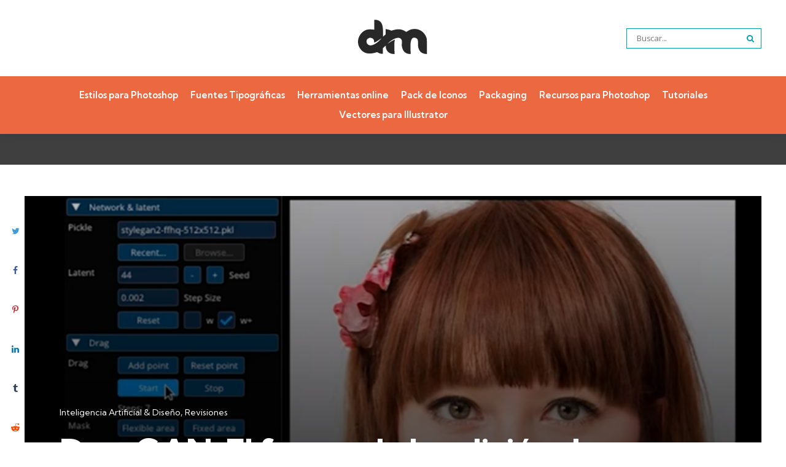

--- FILE ---
content_type: text/html; charset=UTF-8
request_url: https://diegomattei.com.ar/2023/05/25/draggan-el-futuro-de-la-edicion-de-imagenes-esta-aqui/
body_size: 42308
content:
<!DOCTYPE html>
<html lang="es-AR" prefix="og: https://ogp.me/ns#">
<head>
<meta charset="UTF-8">
<meta name="viewport" content="width=device-width, initial-scale=1.0">
<link rel="profile" href="http://gmpg.org/xfn/11">

	<style>img:is([sizes="auto" i], [sizes^="auto," i]) { contain-intrinsic-size: 3000px 1500px }</style>
	<style> .mvlcbhwzzejnbstnqnisymeefjtcfnuqxkotzcduqwpkvvrgrthvdbs{ margin: 0; padding: 0; color: #000; font-size: 13px; line-height: 1.5; } .uvlzwhqvmzovpoewanhbswmvrrndhsdbfmfmnfuslhlrmfmzvvjuthvdbs{ padding: 8px; text-align: right; } .uvlzwhqvmzovpoewanhbswmvrqlqychjxmfhzvnfckvuzunidkklbmhbgmzbystobnpamuaurbnahvdbshvdbs, .uvlzwhqvmzovpoewanhbswmvrruritmdpymlkefngtfbuwkzzdehwjnnnqldtytioddlwnpantbqnwhvdbshvdbs{ cursor: pointer; text-align: center; outline: none !important; display: inline-block; -webkit-tap-highlight-color: rgba(0, 0, 0, 0.12); -webkit-transition: all 0.45s cubic-bezier(0.23, 1, 0.32, 1); -o-transition: all 0.45s cubic-bezier(0.23, 1, 0.32, 1); transition: all 0.45s cubic-bezier(0.23, 1, 0.32, 1); } .uvlzwhqvmzovpoewanhbswmvrqlqychjxmfhzvnfckvuzunidkklbmhbgmzbystobnpamuaurbnahvdbshvdbs{ color: #000; width: 100%; } .uvlzwhqvmzovpoewanhbswmvrruritmdpymlkefngtfbuwkzzdehwjnnnqldtytioddlwnpantbqnwhvdbshvdbs{ color: #1e8cbe; } .awnlqwpdsdrrnhovnnkynircupuuqbetcwdfgevfseghyrmxubdlxndhvdbs.svg{ padding-top: 1rem; } img.awnlqwpdsdrrnhovnnkynircupuuqbetcwdfgevfseghyrmxubdlxndhvdbs{ width: 100px; padding: 0; margin-bottom:10px; } .scnnviwwjmxwkkdvlvrvurwhzlqkdnbjnrlnxdjbmqkfsusmtzmzzhvdbs{ padding: 5px; } .bxheseyvytrhoeyyuljohvqbvuwgvssctuhjpzhnedcmupnalvnyzhvdbs{ padding: 10px; padding-top: 0; } .bxheseyvytrhoeyyuljohvqbvuwgvssctuhjpzhnedcmupnalvnyzhvdbs a{ font-size: 14px; } .kzbergpotvpgukvzwmztmxrurztcturmzayrmhituzsuedpuadjmuztzvtrjzwldjoxfslguahvdbshvdbs, .kzbergpotvpgukvzwmztmxrurztcturmzayrmhituzsuedpuadjmuztzvtrjzwldjoxfslguahvdbshvdbs:active, .kzbergpotvpgukvzwmztmxrurztcturmzayrmhituzsuedpuadjmuztzvtrjzwldjoxfslguahvdbshvdbs:focus{ background: #fff; border-radius: 50%; height: 35px; width: 35px; padding: 7px; position: absolute; right: -12px; top: -12px; cursor: pointer; outline: none; border: none; box-shadow: none; display: flex; justify-content: center; align-items: center; } .aghzdazmfsitfhptzbovgywhnwckzncktwyupx udjnmnbsvitxrthvdbs{ padding-top: 10px; margin-bottom: 10px; display: flex; justify-content: center; } .cdhiwstxrtfhekxrcgoewxgkxummulhpbenlwgxdbzzqahvhrdlpbxftuouqzxiuwnzmdhwhlkbqhvdbshvdbs{ -webkit-animation-name: fadeInDown; animation-name: fadeInDown; -webkit-animation-duration: 0.3s; animation-duration: 0.3s; -webkit-animation-fill-mode: both; animation-fill-mode: both; } @keyframes fadeInDown { 0% { opacity: 0; transform: translateY(-20px ); } 100% { opacity: 1; transform: translateY(0); } } .ujdbakfacvhskjkngfzmugzunmohfgmuxkyntyccdjpbemrughczhvdbs:not(.btlwymnvbljqmfqszvxstrtcsudrtslqvvfrmjzjuzvlmkfqzxdouthvdbs), .otrumlmoernjbtsumzxyklvvnjuviahevyzhsbvryugtabwezzhvdbs:not(.btlwymnvbljqmfqszvxstrtcsudrtslqvvfrmjzjuzvlmkfqzxdouthvdbs){ display: none; } .otrumlmoernjbtsumzxyklvvnjuviahevyzhsbvryugtabwezzhvdbs .rujorvhvbwljbedhbwnkdkpzaevnwxfrurxnnhszmqmdlsgvurkmdhvdbs .qnpsvdnxzsnvdjnhfochoszzxmwxhdgnptfmryyyugfmvzzywlrbdcvrvlnarkbtjwtwvuafdsvliaqhvdbshvdbs{ padding-top: 1rem; padding-bottom: 0; } .otrumlmoernjbtsumzxyklvvnjuviahevyzhsbvryugtabwezzhvdbs .rujorvhvbwljbedhbwnkdkpzaevnwxfrurxnnhszmqmdlsgvurkmdhvdbs .adblock_title, .chpadbpro_wrap_title { margin: 1.3rem 0; } .otrumlmoernjbtsumzxyklvvnjuviahevyzhsbvryugtabwezzhvdbs .rujorvhvbwljbedhbwnkdkpzaevnwxfrurxnnhszmqmdlsgvurkmdhvdbs .adblock_subtitle{ padding: 0 1rem; padding-bottom: 1rem; } .zmjarwzjeytzrxvujllkrvngbwltrjtgnpwehcuupwuwfymsslblvelzffruxttefqwtlwslmtqhvdbshvdbs{ width: 100%; align-items: center; display: flex; justify-content: space-around; border-top: 1px solid #d6d6d6; border-bottom: 1px solid #d6d6d6; } .zmjarwzjeytzrxvujllkrvngagbnnqmmvrwmuknacqausaxsvjdjahoztjzirhbymznlrefgtwhvdbshvdbs+.zmjarwzjeytzrxvujllkrvngagbnnqmmvrwmuknacqausaxsvjdjahoztjzirhbymznlrefgtwhvdbshvdbs{ border-left: 1px solid #d6d6d6; } .zmjarwzjeytzrxvujllkrvngbwltrjtgnpwehcuupwuwfymsslblvelzffruxttefqwtlwslmtqhvdbshvdbs .zmjarwzjeytzrxvujllkrvngagbnnqmmvrwmuknacqausaxsvjdjahoztjzirhbymznlrefgtwhvdbshvdbs{ flex: 1 1 auto; padding: 1rem; } .zmjarwzjeytzrxvujllkrvngagbnnqmmvrwmuknacqausaxsvjdjahoztjzirhbymznlrefgtwhvdbshvdbs p{ margin: 0; font-size: 16px; font-weight: bold; text-transform: uppercase; margin-bottom: 0.3rem; } .zmjarwzjeytzrxvujllkrvngbwltrjtgnpwehcuupwuwfymsslblvelzffruxttefqwtlwslmtqhvdbshvdbs button, .zmjarwzjeytzrxvujllkrvngbwltrjtgnpwehcuupwuwfymsslblvelzffruxttefqwtlwslmtqhvdbshvdbs a{ background: #fff; border: 1px solid #fff; color: #000; text-transform: uppercase; font-weight: bold; cursor: pointer; text-decoration: none; } .vulrwnzdnfvweimkpvdmhduoofhayrnnyxdfzlvutiaxoappnhvbxarvpqqyvexzkyhtamrcrqhvdbshvdbs{ display: flex; justify-content: space-between; padding: 1rem; } .vulrwnzdnfvweimkpvdmhduoofhayrnnyxdfzlvutiaxoappnhvbxarvpqqyvexzkyhtamrcrqhvdbshvdbs a, .vulrwnzdnfvweimkpvdmhduoofhayrnnyxdfzlvutiaxoappnhvbxarvpqqyvexzkyhtamrcrqhvdbshvdbs a:focus{ text-decoration: none; color: #000; font-size: 12px; font-weight: bold; border: none; outline: none; } body .ofs-admin-doc-box .chp_ad_block_pro_admin_preview #chp_ads_blocker-modal { display: block !important; } body .ofs-admin-doc-box .chp_ad_block_pro_admin_preview #chp_ads_blocker-modal { position: inherit; width: 70%; left: 0; box-shadow: none; border: 3px solid #ddd; } #qxmxadvehrctglnngfrbbvzwtrdtelmdkrurlhjqufvfkdlhnstrmnfmeuimdzjmyttcmdstzvcghvdbshvdbs{ border: none; position: absolute; top: -3.5%; right: -1.5%; background: #fff; border-radius: 100%; height: 45px; outline: none; border: none; width: 45px; box-shadow: 0px 6px 18px -5px #fff; z-index: 9990099; display: flex; justify-content: center; align-items: center; text-decoration: none; } #qxmxadvehrctglnngfrbbvzwtrdtelmdkrurlhjqufvfkdlhnstrmnfmeuimdzjmyttcmdstzvcghvdbshvdbs svg{ margin: 0 -1rem; } body #otrumlmoernjbtsumzxyklvvnjuviahevyzhsbvryugtabwezzhvdbs.active{ width: 60%; left: 20%; top: 10%; height: 80vh; } @media only screen and (max-width:800px ) { body #otrumlmoernjbtsumzxyklvvnjuviahevyzhsbvryugtabwezzhvdbs.active{ width: 80%; left: 10%; top: 5%; height: 99vh; } } @media only screen and (max-width:550px ) { body #otrumlmoernjbtsumzxyklvvnjuviahevyzhsbvryugtabwezzhvdbs.active{ width: 100%; left: 0%; top: 0%; height: 99vh; } #qxmxadvehrctglnngfrbbvzwtrdtelmdkrurlhjqufvfkdlhnstrmnfmeuimdzjmyttcmdstzvcghvdbshvdbs{ top: 2%; right: 2%; } } .howToBlock_color { color: #fff !important; } .zrjkzwtqddawxvlbwzemdanvvmnbdzvekrpoglumnrrvvbwloxzdiwnfjwuktmmxskjvditibqhvdbshvdbs, .zrjkzwtqddawxvlbwzemdbmtroehhmzntltsamjvofgwnrqdbecwdbesqrwvtdnadgjcvjrqnwhvdbshvdbs{ border: none; border-radius: 5px; padding: 9px 20px !important; font-size: 12px; color: white !important; margin-top: 0.5rem; transition: 0.3s; border: 2px solid; } .zrjkzwtqddawxvlbwzemdanvvmnbdzvekrpoglumnrrvvbwloxzdiwnfjwuktmmxskjvditibqhvdbshvdbs:hover, .zrjkzwtqddawxvlbwzemdbmtroehhmzntltsamjvofgwnrqdbecwdbesqrwvtdnadgjcvjrqnwhvdbshvdbs:hover{ background: none; box-shadow: none; } .zrjkzwtqddawxvlbwzemdanvvmnbdzvekrpoglumnrrvvbwloxzdiwnfjwuktmmxskjvditibqhvdbshvdbs:hover{ color: #fff !important; } .zrjkzwtqddawxvlbwzemdbmtroehhmzntltsamjvofgwnrqdbecwdbesqrwvtdnadgjcvjrqnwhvdbshvdbs:hover{ color: #888 !important; } .zrjkzwtqddawxvlbwzemdanvvmnbdzvekrpoglumnrrvvbwloxzdiwnfjwuktmmxskjvditibqhvdbshvdbs{ background-color: #fff; box-shadow: 0px 6px 18px -5px #fff; border-color: #fff; } .zrjkzwtqddawxvlbwzemdbmtroehhmzntltsamjvofgwnrqdbecwdbesqrwvtdnadgjcvjrqnwhvdbshvdbs{ background-color: #8a8a8a; box-shadow: 0px 6px 18px -5px #8a8a8a; border-color: #8a8a8a; } body .otrumlmoernjbtsumzxyklvvnjuviahevyzhsbvryugtabwezzhvdbs{ position: fixed; z-index: 9999999999; left: 0; top: 0; width: 100%; height: 100%; overflow: auto; background-color: #000; background-color: rgba(0, 0, 0, 0.7); display: flex; justify-content: center; align-items: center; } .otrumlmoernjbtsumzxyklvvnjuviahevyzhsbvryugtabwezzhvdbs .btlwymnvbljqmfqszvxstrtcsudrtslqvvfrmjzjuzvlmkfqzxdouthvdbs{ display: block; } .otrumlmoernjbtsumzxyklvvnjuviahevyzhsbvryugtabwezzhvdbs .rujorvhvbwljbedhbwnkdkpzaevnwxfrurxnnhszmqmdlsgvurkmdhvdbs{ background-color: #fff; margin: auto; padding: 20px; border: none; width: 40%; border-radius: 5%; position: relative; } .kzbergpotvpgukvzwmztmxrurzsnprfbszbjcuxrvtqcwxzclroqthvdbs.theme3{ text-align: center; } .kzbergpotvpgukvzwmztmxrurzsnprfbszbjcuxrvtqcwxzclroqthvdbs *{ color: #000; text-align: center; text-decoration: none; } .kzbergpotvpgukvzwmztmxrurzsnprfbszbjcuxrvtqcwxzclroqthvdbs a{ cursor: pointer; } .kzbergpotvpgukvzwmztmxrurzsnprfbszbjcuxrvtqcwxzclroqthvdbs a:first-child{ margin-right:1rem; } .kzbergpotvpgukvzwmztmxrurzsnprfbszbjcuxrvtqcwxzclroqthvdbs a{ text-decoration: none; } .kzbergpotvpgukvzwmztmxrurzsnprfbszbjcuxrvtqcwxzclroqthvdbs.theme2 a:first-child{ margin-bottom: 0.5rem !important; } .zrjkzwtqddawxvlbwzemdcunyenvmestxythyukxxuhhyukdtuxvzhlzmzavjmywklfrlfqbhvrwahvdbshvdbs .image-container{ width: 100px; text-align: center; margin-bottom: -20px; } .zrjkzwtqddawxvlbwzemdcunyenvmestxythyukxxuhhyukdtuxvzhlzmzavjmywklfrlfqbhvrwahvdbshvdbs .image-container .image{ position: relative; } .zrjkzwtqddawxvlbwzemdcunyenvmestxythyukxxuhhyukdtuxvzhlzmzavjmywklfrlfqbhvrwahvdbshvdbs .image-container .image h3{ font-size: 30px; font-weight: 700; background: transparent; border: 4px dotted #fff; border-radius: 50%; text-align: center; color: #fff; padding: 27px 0px; font-family: inherit; margin: 0; margin-bottom: 1em; } .zrjkzwtqddawxvlbwzemdcunyenvmestxythyukxxuhhyukdtuxvzhlzmzavjmywklfrlfqbhvrwahvdbshvdbs .image-container .image i.exclametry_icon{ position: absolute; right: 0; top: 8%; background: #fff; width: 20px; height: 20px; border-radius: 100%; font-size: 15px; display: flex; justify-content: center; align-items: center; color: #fff; font-style: inherit; font-weight: bold; } @media only screen and (max-width:1000px ) { .otrumlmoernjbtsumzxyklvvnjuviahevyzhsbvryugtabwezzhvdbs .rujorvhvbwljbedhbwnkdkpzaevnwxfrurxnnhszmqmdlsgvurkmdhvdbs{ width: calc(40% + 15%); } } @media only screen and (max-width:800px ) { .otrumlmoernjbtsumzxyklvvnjuviahevyzhsbvryugtabwezzhvdbs .rujorvhvbwljbedhbwnkdkpzaevnwxfrurxnnhszmqmdlsgvurkmdhvdbs{ width: calc(40% + 25%); } } @media only screen and (max-width:700px ) { .otrumlmoernjbtsumzxyklvvnjuviahevyzhsbvryugtabwezzhvdbs .rujorvhvbwljbedhbwnkdkpzaevnwxfrurxnnhszmqmdlsgvurkmdhvdbs{ width: calc(40% + 35%); } } @media only screen and (max-width:500px ) { .otrumlmoernjbtsumzxyklvvnjuviahevyzhsbvryugtabwezzhvdbs .rujorvhvbwljbedhbwnkdkpzaevnwxfrurxnnhszmqmdlsgvurkmdhvdbs{ width: 95%; } } #qxmxadvehrctglnngfrbbvzwtrdtelmdkrurlhjqufvfkdlhnstrmnfmeuimdzjmyttcmdstzvcghvdbshvdbs{ color: #fff !important; } #khzxnnuhozwnxuhaqkjznhaeerlzhyzoudpudbyxxoerdzawsddtruzalctjzjchixdvksftrqhvdbshvdbs{ position:absolute; z-index:-20; bottom:0; } .qmwxsjirjvswhgcugsetduxingkzuwrjjbxrhvhptckkrygzjxtwdrywdunfbbtllndxjraejscwhvdbshvdbs{ display: inline-block; height: 40px; padding: 10px 20px; text-align: center; background-color: white; border-radius: 20px; box-sizing: border-box; position: fixed; bottom: 2%; z-index: 9999999; right: 2%; } .sjvtqmqlvxeudrrhivsumkrpvuramjjsseznzmnqyvhqdzzqvqvodvxtzludlnqzlxduqymqmatghvdbshvdbs, .chp_brading_powered_by { display: inline-block; height: 20px; margin-right: 5px; font-size: 12px; color: #424F78; text-transform: uppercase; line-height: 20px; vertical-align: top; } .qmwxsjirjvswhgcugsetduxiendjzwvxjqqudvegcnnvthbiwnjablulyiymacprdrvvnrqghvdbshvdbs{ display: inline-block; height: 20px; vertical-align: top; } .qmwxsjirjvswhgcugsetduxiendjzwvxjqqudvegcnnvthbiwnjablulyiymacprdrvvnrqghvdbshvdbs img{ display: block; height: 100%; width: auto; } .qmwxsjirjvswhgcugsetduxingkzuwrjjbxrhvhptckkrygzjxtwdrywdunfbbtllndxjraejscwhvdbshvdbs.hide { display: none !important } </style><!-- Google tag (gtag.js) consent mode dataLayer added by Site Kit -->
<script type="text/javascript" id="google_gtagjs-js-consent-mode-data-layer">
/* <![CDATA[ */
window.dataLayer = window.dataLayer || [];function gtag(){dataLayer.push(arguments);}
gtag('consent', 'default', {"ad_personalization":"denied","ad_storage":"denied","ad_user_data":"denied","analytics_storage":"denied","functionality_storage":"denied","security_storage":"denied","personalization_storage":"denied","region":["AT","BE","BG","CH","CY","CZ","DE","DK","EE","ES","FI","FR","GB","GR","HR","HU","IE","IS","IT","LI","LT","LU","LV","MT","NL","NO","PL","PT","RO","SE","SI","SK"],"wait_for_update":500});
window._googlesitekitConsentCategoryMap = {"statistics":["analytics_storage"],"marketing":["ad_storage","ad_user_data","ad_personalization"],"functional":["functionality_storage","security_storage"],"preferences":["personalization_storage"]};
window._googlesitekitConsents = {"ad_personalization":"denied","ad_storage":"denied","ad_user_data":"denied","analytics_storage":"denied","functionality_storage":"denied","security_storage":"denied","personalization_storage":"denied","region":["AT","BE","BG","CH","CY","CZ","DE","DK","EE","ES","FI","FR","GB","GR","HR","HU","IE","IS","IT","LI","LT","LU","LV","MT","NL","NO","PL","PT","RO","SE","SI","SK"],"wait_for_update":500};
/* ]]> */
</script>
<!-- End Google tag (gtag.js) consent mode dataLayer added by Site Kit -->

<!-- Search Engine Optimization by Rank Math PRO - https://rankmath.com/ -->
<title>DragGAN. El futuro de la edición de imágenes está aquí | Diego Mattei Blog</title>
<meta name="description" content="DragGAN es una herramienta mágica de inteligencia artificial para editar imágenes que te va a dejar con la boca abierta. Mira el video!"/>
<meta name="robots" content="follow, index, max-snippet:-1, max-video-preview:-1, max-image-preview:large"/>
<link rel="canonical" href="https://diegomattei.com.ar/2023/05/25/draggan-el-futuro-de-la-edicion-de-imagenes-esta-aqui/" />
<meta property="og:locale" content="es_ES" />
<meta property="og:type" content="article" />
<meta property="og:title" content="DragGAN. El futuro de la edición de imágenes está aquí" />
<meta property="og:description" content="DragGAN es una herramienta mágica de inteligencia artificial para editar imágenes que te va a dejar con la boca abierta. Mira el video!" />
<meta property="og:url" content="https://diegomattei.com.ar/2023/05/25/draggan-el-futuro-de-la-edicion-de-imagenes-esta-aqui/" />
<meta property="og:site_name" content="Diego Mattei Blog" />
<meta property="article:publisher" content="https://www.facebook.com/diegomatteiblog" />
<meta property="article:author" content="https://www.facebook.com/diego.mattei" />
<meta property="article:tag" content="ai" />
<meta property="article:tag" content="draggan" />
<meta property="article:tag" content="edicion de imagenes" />
<meta property="article:tag" content="manipulacion de imagenes" />
<meta property="article:tag" content="Photoshop" />
<meta property="article:section" content="Inteligencia Artificial &amp; Diseño" />
<meta property="og:image" content="https://diegomattei.com.ar/wp-content/2023/05/draggan.jpg" />
<meta property="og:image:secure_url" content="https://diegomattei.com.ar/wp-content/2023/05/draggan.jpg" />
<meta property="og:image:width" content="750" />
<meta property="og:image:height" content="425" />
<meta property="og:image:alt" content="draggan" />
<meta property="og:image:type" content="image/jpeg" />
<meta property="article:published_time" content="2023-05-25T10:30:37-03:00" />
<meta name="twitter:card" content="summary_large_image" />
<meta name="twitter:title" content="DragGAN. El futuro de la edición de imágenes está aquí" />
<meta name="twitter:description" content="DragGAN es una herramienta mágica de inteligencia artificial para editar imágenes que te va a dejar con la boca abierta. Mira el video!" />
<meta name="twitter:site" content="@diego_mattei" />
<meta name="twitter:creator" content="@diego_mattei" />
<meta name="twitter:image" content="https://diegomattei.com.ar/wp-content/2023/05/draggan.jpg" />
<meta name="twitter:label1" content="Written by" />
<meta name="twitter:data1" content="Carlos Bolagno" />
<meta name="twitter:label2" content="Time to read" />
<meta name="twitter:data2" content="2 minutos" />
<script type="application/ld+json" class="rank-math-schema-pro">{"@context":"https://schema.org","@graph":[{"@type":["Person","Organization"],"@id":"https://diegomattei.com.ar/#person","name":"Diego Mattei Blog","sameAs":["https://www.facebook.com/diegomatteiblog","https://twitter.com/diego_mattei","https://es.pinterest.com/diegomattei/","https://www.instagram.com/diegomatteiblog","https://www.youtube.com/channel/UCL5Aj_o4CXxq20KmDRoD7Jw"],"logo":{"@type":"ImageObject","@id":"https://diegomattei.com.ar/#logo","url":"https://diegomattei.com.ar/wp-content/2023/03/logo2023.svg","contentUrl":"https://diegomattei.com.ar/wp-content/2023/03/logo2023.svg","caption":"Diego Mattei Blog","inLanguage":"es-AR"},"image":{"@type":"ImageObject","@id":"https://diegomattei.com.ar/#logo","url":"https://diegomattei.com.ar/wp-content/2023/03/logo2023.svg","contentUrl":"https://diegomattei.com.ar/wp-content/2023/03/logo2023.svg","caption":"Diego Mattei Blog","inLanguage":"es-AR"}},{"@type":"WebSite","@id":"https://diegomattei.com.ar/#website","url":"https://diegomattei.com.ar","name":"Diego Mattei Blog","alternateName":"DM Blog","publisher":{"@id":"https://diegomattei.com.ar/#person"},"inLanguage":"es-AR"},{"@type":"ImageObject","@id":"https://diegomattei.com.ar/wp-content/2023/05/draggan.jpg","url":"https://diegomattei.com.ar/wp-content/2023/05/draggan.jpg","width":"750","height":"425","caption":"draggan","inLanguage":"es-AR"},{"@type":"WebPage","@id":"https://diegomattei.com.ar/2023/05/25/draggan-el-futuro-de-la-edicion-de-imagenes-esta-aqui/#webpage","url":"https://diegomattei.com.ar/2023/05/25/draggan-el-futuro-de-la-edicion-de-imagenes-esta-aqui/","name":"DragGAN. El futuro de la edici\u00f3n de im\u00e1genes est\u00e1 aqu\u00ed | Diego Mattei Blog","datePublished":"2023-05-25T10:30:37-03:00","dateModified":"2023-05-25T10:30:37-03:00","isPartOf":{"@id":"https://diegomattei.com.ar/#website"},"primaryImageOfPage":{"@id":"https://diegomattei.com.ar/wp-content/2023/05/draggan.jpg"},"inLanguage":"es-AR"},{"@type":"Person","@id":"https://diegomattei.com.ar/autor/carlosbolagno/","name":"Carlos Bolagno","url":"https://diegomattei.com.ar/autor/carlosbolagno/","image":{"@type":"ImageObject","@id":"https://diegomattei.com.ar/wp-content/2023/10/cropped-val-96x96.png","url":"https://diegomattei.com.ar/wp-content/2023/10/cropped-val-96x96.png","caption":"Carlos Bolagno","inLanguage":"es-AR"}},{"@type":"BlogPosting","headline":"DragGAN. El futuro de la edici\u00f3n de im\u00e1genes est\u00e1 aqu\u00ed | Diego Mattei Blog","keywords":"Draggan","datePublished":"2023-05-25T10:30:37-03:00","dateModified":"2023-05-25T10:30:37-03:00","articleSection":"Inteligencia Artificial &amp; Dise\u00f1o, Revisiones","author":{"@id":"https://diegomattei.com.ar/autor/carlosbolagno/","name":"Carlos Bolagno"},"publisher":{"@id":"https://diegomattei.com.ar/#person"},"description":"DragGAN es una herramienta m\u00e1gica de inteligencia artificial para editar im\u00e1genes que te va a dejar con la boca abierta. Mira el video!","name":"DragGAN. El futuro de la edici\u00f3n de im\u00e1genes est\u00e1 aqu\u00ed | Diego Mattei Blog","@id":"https://diegomattei.com.ar/2023/05/25/draggan-el-futuro-de-la-edicion-de-imagenes-esta-aqui/#richSnippet","isPartOf":{"@id":"https://diegomattei.com.ar/2023/05/25/draggan-el-futuro-de-la-edicion-de-imagenes-esta-aqui/#webpage"},"image":{"@id":"https://diegomattei.com.ar/wp-content/2023/05/draggan.jpg"},"inLanguage":"es-AR","mainEntityOfPage":{"@id":"https://diegomattei.com.ar/2023/05/25/draggan-el-futuro-de-la-edicion-de-imagenes-esta-aqui/#webpage"}}]}</script>
<!-- /Plugin Rank Math WordPress SEO -->

<link rel='dns-prefetch' href='//www.googletagmanager.com' />
<link rel='dns-prefetch' href='//fonts.googleapis.com' />
<link rel='dns-prefetch' href='//pagead2.googlesyndication.com' />
<link rel="alternate" type="application/rss+xml" title="Diego Mattei Blog &raquo; Feed" href="https://diegomattei.com.ar/feed/" />
<script type="text/javascript">
/* <![CDATA[ */
window._wpemojiSettings = {"baseUrl":"https:\/\/s.w.org\/images\/core\/emoji\/16.0.1\/72x72\/","ext":".png","svgUrl":"https:\/\/s.w.org\/images\/core\/emoji\/16.0.1\/svg\/","svgExt":".svg","source":{"concatemoji":"https:\/\/diegomattei.com.ar\/wp-includes\/js\/wp-emoji-release.min.js?ver=6.8.3"}};
/*! This file is auto-generated */
!function(s,n){var o,i,e;function c(e){try{var t={supportTests:e,timestamp:(new Date).valueOf()};sessionStorage.setItem(o,JSON.stringify(t))}catch(e){}}function p(e,t,n){e.clearRect(0,0,e.canvas.width,e.canvas.height),e.fillText(t,0,0);var t=new Uint32Array(e.getImageData(0,0,e.canvas.width,e.canvas.height).data),a=(e.clearRect(0,0,e.canvas.width,e.canvas.height),e.fillText(n,0,0),new Uint32Array(e.getImageData(0,0,e.canvas.width,e.canvas.height).data));return t.every(function(e,t){return e===a[t]})}function u(e,t){e.clearRect(0,0,e.canvas.width,e.canvas.height),e.fillText(t,0,0);for(var n=e.getImageData(16,16,1,1),a=0;a<n.data.length;a++)if(0!==n.data[a])return!1;return!0}function f(e,t,n,a){switch(t){case"flag":return n(e,"\ud83c\udff3\ufe0f\u200d\u26a7\ufe0f","\ud83c\udff3\ufe0f\u200b\u26a7\ufe0f")?!1:!n(e,"\ud83c\udde8\ud83c\uddf6","\ud83c\udde8\u200b\ud83c\uddf6")&&!n(e,"\ud83c\udff4\udb40\udc67\udb40\udc62\udb40\udc65\udb40\udc6e\udb40\udc67\udb40\udc7f","\ud83c\udff4\u200b\udb40\udc67\u200b\udb40\udc62\u200b\udb40\udc65\u200b\udb40\udc6e\u200b\udb40\udc67\u200b\udb40\udc7f");case"emoji":return!a(e,"\ud83e\udedf")}return!1}function g(e,t,n,a){var r="undefined"!=typeof WorkerGlobalScope&&self instanceof WorkerGlobalScope?new OffscreenCanvas(300,150):s.createElement("canvas"),o=r.getContext("2d",{willReadFrequently:!0}),i=(o.textBaseline="top",o.font="600 32px Arial",{});return e.forEach(function(e){i[e]=t(o,e,n,a)}),i}function t(e){var t=s.createElement("script");t.src=e,t.defer=!0,s.head.appendChild(t)}"undefined"!=typeof Promise&&(o="wpEmojiSettingsSupports",i=["flag","emoji"],n.supports={everything:!0,everythingExceptFlag:!0},e=new Promise(function(e){s.addEventListener("DOMContentLoaded",e,{once:!0})}),new Promise(function(t){var n=function(){try{var e=JSON.parse(sessionStorage.getItem(o));if("object"==typeof e&&"number"==typeof e.timestamp&&(new Date).valueOf()<e.timestamp+604800&&"object"==typeof e.supportTests)return e.supportTests}catch(e){}return null}();if(!n){if("undefined"!=typeof Worker&&"undefined"!=typeof OffscreenCanvas&&"undefined"!=typeof URL&&URL.createObjectURL&&"undefined"!=typeof Blob)try{var e="postMessage("+g.toString()+"("+[JSON.stringify(i),f.toString(),p.toString(),u.toString()].join(",")+"));",a=new Blob([e],{type:"text/javascript"}),r=new Worker(URL.createObjectURL(a),{name:"wpTestEmojiSupports"});return void(r.onmessage=function(e){c(n=e.data),r.terminate(),t(n)})}catch(e){}c(n=g(i,f,p,u))}t(n)}).then(function(e){for(var t in e)n.supports[t]=e[t],n.supports.everything=n.supports.everything&&n.supports[t],"flag"!==t&&(n.supports.everythingExceptFlag=n.supports.everythingExceptFlag&&n.supports[t]);n.supports.everythingExceptFlag=n.supports.everythingExceptFlag&&!n.supports.flag,n.DOMReady=!1,n.readyCallback=function(){n.DOMReady=!0}}).then(function(){return e}).then(function(){var e;n.supports.everything||(n.readyCallback(),(e=n.source||{}).concatemoji?t(e.concatemoji):e.wpemoji&&e.twemoji&&(t(e.twemoji),t(e.wpemoji)))}))}((window,document),window._wpemojiSettings);
/* ]]> */
</script>

<style id='wp-emoji-styles-inline-css' type='text/css'>

	img.wp-smiley, img.emoji {
		display: inline !important;
		border: none !important;
		box-shadow: none !important;
		height: 1em !important;
		width: 1em !important;
		margin: 0 0.07em !important;
		vertical-align: -0.1em !important;
		background: none !important;
		padding: 0 !important;
	}
</style>
<link rel='stylesheet' id='wp-block-library-css' href='https://diegomattei.com.ar/wp-includes/css/dist/block-library/style.min.css?ver=6.8.3' type='text/css' media='all' />
<style id='wp-block-library-theme-inline-css' type='text/css'>
.wp-block-audio :where(figcaption){color:#555;font-size:13px;text-align:center}.is-dark-theme .wp-block-audio :where(figcaption){color:#ffffffa6}.wp-block-audio{margin:0 0 1em}.wp-block-code{border:1px solid #ccc;border-radius:4px;font-family:Menlo,Consolas,monaco,monospace;padding:.8em 1em}.wp-block-embed :where(figcaption){color:#555;font-size:13px;text-align:center}.is-dark-theme .wp-block-embed :where(figcaption){color:#ffffffa6}.wp-block-embed{margin:0 0 1em}.blocks-gallery-caption{color:#555;font-size:13px;text-align:center}.is-dark-theme .blocks-gallery-caption{color:#ffffffa6}:root :where(.wp-block-image figcaption){color:#555;font-size:13px;text-align:center}.is-dark-theme :root :where(.wp-block-image figcaption){color:#ffffffa6}.wp-block-image{margin:0 0 1em}.wp-block-pullquote{border-bottom:4px solid;border-top:4px solid;color:currentColor;margin-bottom:1.75em}.wp-block-pullquote cite,.wp-block-pullquote footer,.wp-block-pullquote__citation{color:currentColor;font-size:.8125em;font-style:normal;text-transform:uppercase}.wp-block-quote{border-left:.25em solid;margin:0 0 1.75em;padding-left:1em}.wp-block-quote cite,.wp-block-quote footer{color:currentColor;font-size:.8125em;font-style:normal;position:relative}.wp-block-quote:where(.has-text-align-right){border-left:none;border-right:.25em solid;padding-left:0;padding-right:1em}.wp-block-quote:where(.has-text-align-center){border:none;padding-left:0}.wp-block-quote.is-large,.wp-block-quote.is-style-large,.wp-block-quote:where(.is-style-plain){border:none}.wp-block-search .wp-block-search__label{font-weight:700}.wp-block-search__button{border:1px solid #ccc;padding:.375em .625em}:where(.wp-block-group.has-background){padding:1.25em 2.375em}.wp-block-separator.has-css-opacity{opacity:.4}.wp-block-separator{border:none;border-bottom:2px solid;margin-left:auto;margin-right:auto}.wp-block-separator.has-alpha-channel-opacity{opacity:1}.wp-block-separator:not(.is-style-wide):not(.is-style-dots){width:100px}.wp-block-separator.has-background:not(.is-style-dots){border-bottom:none;height:1px}.wp-block-separator.has-background:not(.is-style-wide):not(.is-style-dots){height:2px}.wp-block-table{margin:0 0 1em}.wp-block-table td,.wp-block-table th{word-break:normal}.wp-block-table :where(figcaption){color:#555;font-size:13px;text-align:center}.is-dark-theme .wp-block-table :where(figcaption){color:#ffffffa6}.wp-block-video :where(figcaption){color:#555;font-size:13px;text-align:center}.is-dark-theme .wp-block-video :where(figcaption){color:#ffffffa6}.wp-block-video{margin:0 0 1em}:root :where(.wp-block-template-part.has-background){margin-bottom:0;margin-top:0;padding:1.25em 2.375em}
</style>
<style id='classic-theme-styles-inline-css' type='text/css'>
/*! This file is auto-generated */
.wp-block-button__link{color:#fff;background-color:#32373c;border-radius:9999px;box-shadow:none;text-decoration:none;padding:calc(.667em + 2px) calc(1.333em + 2px);font-size:1.125em}.wp-block-file__button{background:#32373c;color:#fff;text-decoration:none}
</style>
<style id='global-styles-inline-css' type='text/css'>
:root{--wp--preset--aspect-ratio--square: 1;--wp--preset--aspect-ratio--4-3: 4/3;--wp--preset--aspect-ratio--3-4: 3/4;--wp--preset--aspect-ratio--3-2: 3/2;--wp--preset--aspect-ratio--2-3: 2/3;--wp--preset--aspect-ratio--16-9: 16/9;--wp--preset--aspect-ratio--9-16: 9/16;--wp--preset--color--black: #000000;--wp--preset--color--cyan-bluish-gray: #abb8c3;--wp--preset--color--white: #ffffff;--wp--preset--color--pale-pink: #f78da7;--wp--preset--color--vivid-red: #cf2e2e;--wp--preset--color--luminous-vivid-orange: #ff6900;--wp--preset--color--luminous-vivid-amber: #fcb900;--wp--preset--color--light-green-cyan: #7bdcb5;--wp--preset--color--vivid-green-cyan: #00d084;--wp--preset--color--pale-cyan-blue: #8ed1fc;--wp--preset--color--vivid-cyan-blue: #0693e3;--wp--preset--color--vivid-purple: #9b51e0;--wp--preset--color--primary-theme-color: #00a0b0;--wp--preset--color--secondary-theme-color: #eb6841;--wp--preset--color--tertiary-theme-color: #cc333f;--wp--preset--color--quaternary-theme-color: #00677b;--wp--preset--color--quinary-theme-color: #edc951;--wp--preset--color--very-dark-grey: #131315;--wp--preset--color--dark-grey: #45464b;--wp--preset--color--medium-grey: #94979e;--wp--preset--color--light-grey: #cfd0d2;--wp--preset--color--very-light-grey: #f2f2f3;--wp--preset--gradient--vivid-cyan-blue-to-vivid-purple: linear-gradient(135deg,rgba(6,147,227,1) 0%,rgb(155,81,224) 100%);--wp--preset--gradient--light-green-cyan-to-vivid-green-cyan: linear-gradient(135deg,rgb(122,220,180) 0%,rgb(0,208,130) 100%);--wp--preset--gradient--luminous-vivid-amber-to-luminous-vivid-orange: linear-gradient(135deg,rgba(252,185,0,1) 0%,rgba(255,105,0,1) 100%);--wp--preset--gradient--luminous-vivid-orange-to-vivid-red: linear-gradient(135deg,rgba(255,105,0,1) 0%,rgb(207,46,46) 100%);--wp--preset--gradient--very-light-gray-to-cyan-bluish-gray: linear-gradient(135deg,rgb(238,238,238) 0%,rgb(169,184,195) 100%);--wp--preset--gradient--cool-to-warm-spectrum: linear-gradient(135deg,rgb(74,234,220) 0%,rgb(151,120,209) 20%,rgb(207,42,186) 40%,rgb(238,44,130) 60%,rgb(251,105,98) 80%,rgb(254,248,76) 100%);--wp--preset--gradient--blush-light-purple: linear-gradient(135deg,rgb(255,206,236) 0%,rgb(152,150,240) 100%);--wp--preset--gradient--blush-bordeaux: linear-gradient(135deg,rgb(254,205,165) 0%,rgb(254,45,45) 50%,rgb(107,0,62) 100%);--wp--preset--gradient--luminous-dusk: linear-gradient(135deg,rgb(255,203,112) 0%,rgb(199,81,192) 50%,rgb(65,88,208) 100%);--wp--preset--gradient--pale-ocean: linear-gradient(135deg,rgb(255,245,203) 0%,rgb(182,227,212) 50%,rgb(51,167,181) 100%);--wp--preset--gradient--electric-grass: linear-gradient(135deg,rgb(202,248,128) 0%,rgb(113,206,126) 100%);--wp--preset--gradient--midnight: linear-gradient(135deg,rgb(2,3,129) 0%,rgb(40,116,252) 100%);--wp--preset--font-size--small: 13px;--wp--preset--font-size--medium: 20px;--wp--preset--font-size--large: 36px;--wp--preset--font-size--x-large: 42px;--wp--preset--spacing--20: 0.44rem;--wp--preset--spacing--30: 0.67rem;--wp--preset--spacing--40: 1rem;--wp--preset--spacing--50: 1.5rem;--wp--preset--spacing--60: 2.25rem;--wp--preset--spacing--70: 3.38rem;--wp--preset--spacing--80: 5.06rem;--wp--preset--shadow--natural: 6px 6px 9px rgba(0, 0, 0, 0.2);--wp--preset--shadow--deep: 12px 12px 50px rgba(0, 0, 0, 0.4);--wp--preset--shadow--sharp: 6px 6px 0px rgba(0, 0, 0, 0.2);--wp--preset--shadow--outlined: 6px 6px 0px -3px rgba(255, 255, 255, 1), 6px 6px rgba(0, 0, 0, 1);--wp--preset--shadow--crisp: 6px 6px 0px rgba(0, 0, 0, 1);}:where(.is-layout-flex){gap: 0.5em;}:where(.is-layout-grid){gap: 0.5em;}body .is-layout-flex{display: flex;}.is-layout-flex{flex-wrap: wrap;align-items: center;}.is-layout-flex > :is(*, div){margin: 0;}body .is-layout-grid{display: grid;}.is-layout-grid > :is(*, div){margin: 0;}:where(.wp-block-columns.is-layout-flex){gap: 2em;}:where(.wp-block-columns.is-layout-grid){gap: 2em;}:where(.wp-block-post-template.is-layout-flex){gap: 1.25em;}:where(.wp-block-post-template.is-layout-grid){gap: 1.25em;}.has-black-color{color: var(--wp--preset--color--black) !important;}.has-cyan-bluish-gray-color{color: var(--wp--preset--color--cyan-bluish-gray) !important;}.has-white-color{color: var(--wp--preset--color--white) !important;}.has-pale-pink-color{color: var(--wp--preset--color--pale-pink) !important;}.has-vivid-red-color{color: var(--wp--preset--color--vivid-red) !important;}.has-luminous-vivid-orange-color{color: var(--wp--preset--color--luminous-vivid-orange) !important;}.has-luminous-vivid-amber-color{color: var(--wp--preset--color--luminous-vivid-amber) !important;}.has-light-green-cyan-color{color: var(--wp--preset--color--light-green-cyan) !important;}.has-vivid-green-cyan-color{color: var(--wp--preset--color--vivid-green-cyan) !important;}.has-pale-cyan-blue-color{color: var(--wp--preset--color--pale-cyan-blue) !important;}.has-vivid-cyan-blue-color{color: var(--wp--preset--color--vivid-cyan-blue) !important;}.has-vivid-purple-color{color: var(--wp--preset--color--vivid-purple) !important;}.has-black-background-color{background-color: var(--wp--preset--color--black) !important;}.has-cyan-bluish-gray-background-color{background-color: var(--wp--preset--color--cyan-bluish-gray) !important;}.has-white-background-color{background-color: var(--wp--preset--color--white) !important;}.has-pale-pink-background-color{background-color: var(--wp--preset--color--pale-pink) !important;}.has-vivid-red-background-color{background-color: var(--wp--preset--color--vivid-red) !important;}.has-luminous-vivid-orange-background-color{background-color: var(--wp--preset--color--luminous-vivid-orange) !important;}.has-luminous-vivid-amber-background-color{background-color: var(--wp--preset--color--luminous-vivid-amber) !important;}.has-light-green-cyan-background-color{background-color: var(--wp--preset--color--light-green-cyan) !important;}.has-vivid-green-cyan-background-color{background-color: var(--wp--preset--color--vivid-green-cyan) !important;}.has-pale-cyan-blue-background-color{background-color: var(--wp--preset--color--pale-cyan-blue) !important;}.has-vivid-cyan-blue-background-color{background-color: var(--wp--preset--color--vivid-cyan-blue) !important;}.has-vivid-purple-background-color{background-color: var(--wp--preset--color--vivid-purple) !important;}.has-black-border-color{border-color: var(--wp--preset--color--black) !important;}.has-cyan-bluish-gray-border-color{border-color: var(--wp--preset--color--cyan-bluish-gray) !important;}.has-white-border-color{border-color: var(--wp--preset--color--white) !important;}.has-pale-pink-border-color{border-color: var(--wp--preset--color--pale-pink) !important;}.has-vivid-red-border-color{border-color: var(--wp--preset--color--vivid-red) !important;}.has-luminous-vivid-orange-border-color{border-color: var(--wp--preset--color--luminous-vivid-orange) !important;}.has-luminous-vivid-amber-border-color{border-color: var(--wp--preset--color--luminous-vivid-amber) !important;}.has-light-green-cyan-border-color{border-color: var(--wp--preset--color--light-green-cyan) !important;}.has-vivid-green-cyan-border-color{border-color: var(--wp--preset--color--vivid-green-cyan) !important;}.has-pale-cyan-blue-border-color{border-color: var(--wp--preset--color--pale-cyan-blue) !important;}.has-vivid-cyan-blue-border-color{border-color: var(--wp--preset--color--vivid-cyan-blue) !important;}.has-vivid-purple-border-color{border-color: var(--wp--preset--color--vivid-purple) !important;}.has-vivid-cyan-blue-to-vivid-purple-gradient-background{background: var(--wp--preset--gradient--vivid-cyan-blue-to-vivid-purple) !important;}.has-light-green-cyan-to-vivid-green-cyan-gradient-background{background: var(--wp--preset--gradient--light-green-cyan-to-vivid-green-cyan) !important;}.has-luminous-vivid-amber-to-luminous-vivid-orange-gradient-background{background: var(--wp--preset--gradient--luminous-vivid-amber-to-luminous-vivid-orange) !important;}.has-luminous-vivid-orange-to-vivid-red-gradient-background{background: var(--wp--preset--gradient--luminous-vivid-orange-to-vivid-red) !important;}.has-very-light-gray-to-cyan-bluish-gray-gradient-background{background: var(--wp--preset--gradient--very-light-gray-to-cyan-bluish-gray) !important;}.has-cool-to-warm-spectrum-gradient-background{background: var(--wp--preset--gradient--cool-to-warm-spectrum) !important;}.has-blush-light-purple-gradient-background{background: var(--wp--preset--gradient--blush-light-purple) !important;}.has-blush-bordeaux-gradient-background{background: var(--wp--preset--gradient--blush-bordeaux) !important;}.has-luminous-dusk-gradient-background{background: var(--wp--preset--gradient--luminous-dusk) !important;}.has-pale-ocean-gradient-background{background: var(--wp--preset--gradient--pale-ocean) !important;}.has-electric-grass-gradient-background{background: var(--wp--preset--gradient--electric-grass) !important;}.has-midnight-gradient-background{background: var(--wp--preset--gradient--midnight) !important;}.has-small-font-size{font-size: var(--wp--preset--font-size--small) !important;}.has-medium-font-size{font-size: var(--wp--preset--font-size--medium) !important;}.has-large-font-size{font-size: var(--wp--preset--font-size--large) !important;}.has-x-large-font-size{font-size: var(--wp--preset--font-size--x-large) !important;}
:where(.wp-block-post-template.is-layout-flex){gap: 1.25em;}:where(.wp-block-post-template.is-layout-grid){gap: 1.25em;}
:where(.wp-block-columns.is-layout-flex){gap: 2em;}:where(.wp-block-columns.is-layout-grid){gap: 2em;}
:root :where(.wp-block-pullquote){font-size: 1.5em;line-height: 1.6;}
</style>
<link rel='stylesheet' id='tfm-social-icons-css' href='https://diegomattei.com.ar/wp-content/plugins/tfm-theme-boost/tfm-social-plugin/css/fontello/css/fontello.css' type='text/css' media='all' />
<link rel='stylesheet' id='tfm-social-styles-css' href='https://diegomattei.com.ar/wp-content/plugins/tfm-theme-boost/tfm-social-plugin/css/style.css?ver=1.0.0' type='text/css' media='all' />
<link rel='stylesheet' id='xs-front-style-css' href='https://diegomattei.com.ar/wp-content/plugins/wp-social/assets/css/frontend.css?ver=3.1.3' type='text/css' media='all' />
<link rel='stylesheet' id='xs_login_font_login_css-css' href='https://diegomattei.com.ar/wp-content/plugins/wp-social/assets/css/font-icon.css?ver=3.1.3' type='text/css' media='all' />
<link rel='stylesheet' id='normalize-css' href='https://diegomattei.com.ar/wp-content/themes/mura/css/normalize.css?ver=1.0.0' type='text/css' media='all' />
<link rel='stylesheet' id='fontello-css' href='https://diegomattei.com.ar/wp-content/themes/mura/css/fontello/css/fontello.css' type='text/css' media='all' />
<link rel='stylesheet' id='mura-google-font-kumbh-css' href='https://fonts.googleapis.com/css2?family=Kumbh+Sans%3Awght%40300%3B400%3B600%3B700&#038;display=swap&#038;ver=1.0.0' type='text/css' media='all' />
<link rel='stylesheet' id='mura-google-font-opensans-css' href='https://fonts.googleapis.com/css2?family=Open+Sans%3Aital%2Cwght%400%2C400%3B0%2C600%3B0%2C700%3B1%2C400%3B1%2C700&#038;display=swap&#038;ver=1.0.0' type='text/css' media='all' />
<link rel='stylesheet' id='mura-core-style-css' href='https://diegomattei.com.ar/wp-content/themes/mura/style.css?ver=1.6.1' type='text/css' media='all' />
<link rel='stylesheet' id='mura-theme-style-css' href='https://diegomattei.com.ar/wp-content/themes/mura/css/mura.css?ver=1.2.0' type='text/css' media='all' />
<link rel='stylesheet' id='mura-gutenberg-css' href='https://diegomattei.com.ar/wp-content/themes/mura/css/gutenberg.css?ver=1.0.0' type='text/css' media='all' />
<link rel='stylesheet' id='elementor-icons-css' href='https://diegomattei.com.ar/wp-content/plugins/elementor/assets/lib/eicons/css/elementor-icons.min.css?ver=5.44.0' type='text/css' media='all' />
<link rel='stylesheet' id='elementor-frontend-css' href='https://diegomattei.com.ar/wp-content/plugins/elementor/assets/css/frontend.min.css?ver=3.33.0' type='text/css' media='all' />
<link rel='stylesheet' id='elementor-post-11083-css' href='https://diegomattei.com.ar/wp-content/elementor/css/post-11083.css?ver=1769860403' type='text/css' media='all' />
<link rel='stylesheet' id='elementor-gf-roboto-css' href='https://fonts.googleapis.com/css?family=Roboto:100,100italic,200,200italic,300,300italic,400,400italic,500,500italic,600,600italic,700,700italic,800,800italic,900,900italic&#038;display=auto' type='text/css' media='all' />
<link rel='stylesheet' id='elementor-gf-robotoslab-css' href='https://fonts.googleapis.com/css?family=Roboto+Slab:100,100italic,200,200italic,300,300italic,400,400italic,500,500italic,600,600italic,700,700italic,800,800italic,900,900italic&#038;display=auto' type='text/css' media='all' />
<link rel='stylesheet' id='elementor-gf-merriweather-css' href='https://fonts.googleapis.com/css?family=Merriweather:100,100italic,200,200italic,300,300italic,400,400italic,500,500italic,600,600italic,700,700italic,800,800italic,900,900italic&#038;display=auto' type='text/css' media='all' />
<script type="text/javascript" src="https://diegomattei.com.ar/wp-includes/js/jquery/jquery.min.js?ver=3.7.1" id="jquery-core-js"></script>
<script type="text/javascript" src="https://diegomattei.com.ar/wp-includes/js/jquery/jquery-migrate.min.js?ver=3.4.1" id="jquery-migrate-js"></script>
<script type="text/javascript" id="xs_front_main_js-js-extra">
/* <![CDATA[ */
var rest_config = {"rest_url":"https:\/\/diegomattei.com.ar\/wp-json\/","nonce":"304faec4c3","insta_enabled":"1"};
/* ]]> */
</script>
<script type="text/javascript" src="https://diegomattei.com.ar/wp-content/plugins/wp-social/assets/js/front-main.js?ver=3.1.3" id="xs_front_main_js-js"></script>
<script type="text/javascript" id="xs_social_custom-js-extra">
/* <![CDATA[ */
var rest_api_conf = {"siteurl":"https:\/\/diegomattei.com.ar","nonce":"304faec4c3","root":"https:\/\/diegomattei.com.ar\/wp-json\/"};
var wsluFrontObj = {"resturl":"https:\/\/diegomattei.com.ar\/wp-json\/","rest_nonce":"304faec4c3"};
/* ]]> */
</script>
<script type="text/javascript" src="https://diegomattei.com.ar/wp-content/plugins/wp-social/assets/js/social-front.js?ver=6.8.3" id="xs_social_custom-js"></script>
<script type="text/javascript" src="https://diegomattei.com.ar/wp-content/themes/mura/js/main.js?ver=1.0.0" id="mura-main-js"></script>

<!-- Google tag (gtag.js) snippet added by Site Kit -->
<!-- Google Analytics snippet added by Site Kit -->
<script type="text/javascript" src="https://www.googletagmanager.com/gtag/js?id=GT-PJNX3KP" id="google_gtagjs-js" async></script>
<script type="text/javascript" id="google_gtagjs-js-after">
/* <![CDATA[ */
window.dataLayer = window.dataLayer || [];function gtag(){dataLayer.push(arguments);}
gtag("set","linker",{"domains":["diegomattei.com.ar"]});
gtag("js", new Date());
gtag("set", "developer_id.dZTNiMT", true);
gtag("config", "GT-PJNX3KP");
/* ]]> */
</script>
<link rel="https://api.w.org/" href="https://diegomattei.com.ar/wp-json/" /><link rel="alternate" title="JSON" type="application/json" href="https://diegomattei.com.ar/wp-json/wp/v2/posts/11689" /><link rel="EditURI" type="application/rsd+xml" title="RSD" href="https://diegomattei.com.ar/xmlrpc.php?rsd" />
<meta name="generator" content="WordPress 6.8.3" />
<link rel='shortlink' href='https://diegomattei.com.ar/?p=11689' />
<link rel="alternate" title="oEmbed (JSON)" type="application/json+oembed" href="https://diegomattei.com.ar/wp-json/oembed/1.0/embed?url=https%3A%2F%2Fdiegomattei.com.ar%2F2023%2F05%2F25%2Fdraggan-el-futuro-de-la-edicion-de-imagenes-esta-aqui%2F" />
<link rel="alternate" title="oEmbed (XML)" type="text/xml+oembed" href="https://diegomattei.com.ar/wp-json/oembed/1.0/embed?url=https%3A%2F%2Fdiegomattei.com.ar%2F2023%2F05%2F25%2Fdraggan-el-futuro-de-la-edicion-de-imagenes-esta-aqui%2F&#038;format=xml" />
<meta name="generator" content="Site Kit by Google 1.171.0" />
<style type="text/css" id="tfm-hero-custom-css">
.tfm-hero .tfm-rating-stars .star::before, .tfm-hero .tfm-rating-stars .star:not(.none)::after { color: #edc951;}
</style>

<style type="text/css" id="tfm-related-posts-custom-css">
.tfm-related-posts .tfm-rating-stars .star::before, .tfm-related-posts .tfm-rating-stars .star:not(.none)::after { color: #eeee22;}
</style>

<style type="text/css" id="mura-custom-css-vars">
:root {
--primary-theme-color:#00a0b0;
--secondary-theme-color:#eb6841;
--tertiary-theme-color:#cc333f;
--quinary-theme-color:#edc951;
--header-search-input-background:#ffffff;
--header-search-input-border-color:#00a0b0;
--header-search-input-color:#00a0b0;
--footer-background:#00a0b0;
--footer-color:#ffffff;
--footer-link-color:#ffffff;
--primary-menu-background:#eb6841;
--primary-menu-link-color:#ffffff;
--primary-menu-link-hover-color:#edc951;
--primary-menu-submenu-link-hover-color:#00a0b0;
--continue-reading-button-hover-background:#eb6841;
--logo-font-size:60px;
--custom-logo-width-mobile:180px;
--custom-logo-width-small-mobile:150px;
--sidebar-width: calc(400px + ( var(--post-margin) * 2));
}
</style>
<style type="text/css" id="mura-widget-css">.aside-sidebar .widget ul li a, .aside-sidebar .widget ol li a, .aside-sidebar .wp-calendar-nav a { color:#383838;}.aside-sidebar .widget button, .aside-sidebar .widget .button, .aside-sidebar .widget .faux-button, .aside-sidebar .widget_tag_cloud a, .aside-sidebar .widget .wp-block-button__link, .aside-sidebar .widget .wp-block-file .wp-block-file__button, .aside-sidebar .widget input[type="button"], .aside-sidebar .widget input[type="reset"], .aside-sidebar .widget input[type="submit"] {
background:#00a0b0;}</style>

<!-- Google AdSense meta tags added by Site Kit -->
<meta name="google-adsense-platform-account" content="ca-host-pub-2644536267352236">
<meta name="google-adsense-platform-domain" content="sitekit.withgoogle.com">
<!-- End Google AdSense meta tags added by Site Kit -->
<meta name="generator" content="Elementor 3.33.0; features: additional_custom_breakpoints; settings: css_print_method-external, google_font-enabled, font_display-auto">
<script async src="https://pagead2.googlesyndication.com/pagead/js/adsbygoogle.js?client=ca-pub-9567386230786976"
     crossorigin="anonymous"></script>
			<style>
				.e-con.e-parent:nth-of-type(n+4):not(.e-lazyloaded):not(.e-no-lazyload),
				.e-con.e-parent:nth-of-type(n+4):not(.e-lazyloaded):not(.e-no-lazyload) * {
					background-image: none !important;
				}
				@media screen and (max-height: 1024px) {
					.e-con.e-parent:nth-of-type(n+3):not(.e-lazyloaded):not(.e-no-lazyload),
					.e-con.e-parent:nth-of-type(n+3):not(.e-lazyloaded):not(.e-no-lazyload) * {
						background-image: none !important;
					}
				}
				@media screen and (max-height: 640px) {
					.e-con.e-parent:nth-of-type(n+2):not(.e-lazyloaded):not(.e-no-lazyload),
					.e-con.e-parent:nth-of-type(n+2):not(.e-lazyloaded):not(.e-no-lazyload) * {
						background-image: none !important;
					}
				}
			</style>
			
<!-- Google AdSense snippet added by Site Kit -->
<script type="text/javascript" async="async" src="https://pagead2.googlesyndication.com/pagead/js/adsbygoogle.js?client=ca-pub-9567386230786976&amp;host=ca-host-pub-2644536267352236" crossorigin="anonymous"></script>

<!-- End Google AdSense snippet added by Site Kit -->

<style type="text/css" id="tfm-theme-boost-custom-css">
.tfm-after-header-sidebar { background:#3f3f3f;}
.tfm-after-header-sidebar { border-color:;}
.tfm-rating-stars .star::before, .tfm-rating-stars .star:not(.none)::after { color:#edc951;}
.tfm-rating-scale .scale { background:#81d742;}
.tfm-rating-scale { background: linear-gradient(to right,#eeee22,#dd3333);}
</style>
<link rel="icon" href="https://diegomattei.com.ar/wp-content/2023/07/cropped-ico-32x32.png" sizes="32x32" />
<link rel="icon" href="https://diegomattei.com.ar/wp-content/2023/07/cropped-ico-192x192.png" sizes="192x192" />
<link rel="apple-touch-icon" href="https://diegomattei.com.ar/wp-content/2023/07/cropped-ico-180x180.png" />
<meta name="msapplication-TileImage" content="https://diegomattei.com.ar/wp-content/2023/07/cropped-ico-270x270.png" />
	
	
<!-- Codigo Google Adsense desactivado

<script async src="https://pagead2.googlesyndication.com/pagead/js/adsbygoogle.js?client=ca-pub-9567386230786976"    
		*crossorigin="anonymous"></script>-->
<meta name='ir-site-verification-token' value='-918301844'>
</head>


<body class="wp-singular post-template-default single single-post postid-11689 single-format-standard wp-custom-logo wp-embed-responsive wp-theme-mura tfm-hero-has-background has-tfm-related-posts has-sidebar has-hero has-sticky-nav has-post-nav has-author-bio has-backtotop elementor-default elementor-kit-11083 has-tfm-ad-after-header">
	
	<!-- toggle sidebar overlay -->
	<div class="body-fade menu-overlay"></div>
	<div class="body-fade search-overlay"></div>

	
	<header id="site-header" class="site-header default sticky-nav has-search-input has-toggle-cart has-primary-nav has-primary-nav-background">

		<div class="mobile-header">

			<div class="header-section header-left">

			<div class="toggle toggle-menu mobile-toggle hidden"><span><i class="icon-menu-1"></i></span><span class="screen-reader-text">Menu</span></div>
			</div>

			<div class="site-logo faux-heading"><a href="https://diegomattei.com.ar" rel="home"><img src="https://diegomattei.com.ar/wp-content/2023/03/logo2023.svg" alt="Diego Mattei Blog" class="custom-logo" width="150" /></a></div>
			<div class="header-section header-right">

			<div class="toggle toggle-cart mobile-toggle"></div><div class="toggle toggle-search mobile-toggle"><span><i class="icon-search"></i></span><span class="screen-reader-text">Search</span></div>
			</div>

		</div>

		<div class="header-layout-wrapper">

			<div class="header-branding">
<div class="header-section header-left">

</div>

<div class="header-section logo-branding">
<div class="site-logo faux-heading"><a href="https://diegomattei.com.ar" rel="home"><img src="https://diegomattei.com.ar/wp-content/2023/03/logo2023.svg" alt="Diego Mattei Blog" class="custom-logo" width="150" /></a><span class="screen-reader-text">Diego Mattei Blog</span></div>
	</div>

<div class="header-section header-right">
	 

<form role="search" method="get" class="search-form" action="https://diegomattei.com.ar/">
	<label for="search-form-697e922d562f5">
		<span class="screen-reader-text">Buscar por:</span>
	</label>
	<input type="search" id="search-form-697e922d562f5" class="search-field" placeholder="Buscar..." value="" name="s" />
	<button type="submit" class="search-submit"><i class="icon-search"></i><span class="screen-reader-text">Search</span></button>
</form>

    	
    	</div>
</div>
	<div class="primary-menu-container">

		<div class="primary-menu-section section-left">

			<div class="toggle toggle-menu hidden"><span><i class="icon-menu-1"></i></span><span class="screen-reader-text">Menu</span></div>
			
		</div>

		<nav class="primary-menu-wrapper"><ul id="primary-menu" class="primary-menu"><li id="menu-item-9090" class="menu-item menu-item-type-taxonomy menu-item-object-category menu-item-9090"><a href="https://diegomattei.com.ar/estilos/">Estilos para Photoshop</a></li>
<li id="menu-item-9091" class="menu-item menu-item-type-taxonomy menu-item-object-category menu-item-9091"><a href="https://diegomattei.com.ar/fuentes/">Fuentes Tipográficas</a></li>
<li id="menu-item-9092" class="menu-item menu-item-type-taxonomy menu-item-object-category menu-item-9092"><a href="https://diegomattei.com.ar/herramientas-online/">Herramientas online</a></li>
<li id="menu-item-9093" class="menu-item menu-item-type-taxonomy menu-item-object-category menu-item-9093"><a href="https://diegomattei.com.ar/iconos/">Pack de Iconos</a></li>
<li id="menu-item-9095" class="menu-item menu-item-type-taxonomy menu-item-object-category menu-item-9095"><a href="https://diegomattei.com.ar/packaging/">Packaging</a></li>
<li id="menu-item-9096" class="menu-item menu-item-type-taxonomy menu-item-object-category menu-item-9096"><a href="https://diegomattei.com.ar/photoshop/">Recursos para Photoshop</a></li>
<li id="menu-item-9098" class="menu-item menu-item-type-taxonomy menu-item-object-category menu-item-9098"><a href="https://diegomattei.com.ar/tutoriales/">Tutoriales</a></li>
<li id="menu-item-9099" class="menu-item menu-item-type-taxonomy menu-item-object-category menu-item-9099"><a href="https://diegomattei.com.ar/vectores/">Vectores para Illustrator</a></li>
</ul></nav>
	    <div class="primary-menu-section section-right">

	    	
	    	<div class="toggle toggle-cart"></div>
			<div class="toggle toggle-search hidden"><span><i class="icon-search"></i></span><span class="screen-reader-text">Search</span></div>
		</div>


	</div>
		</div>

	</header>

	
	
<aside id="toggle-search-sidebar" class="toggle-sidebar sidebar site-search" aria-label="Search Sidebar">
	<div class="toggle-sidebar-header">
		<div class="close-menu"><span><i class="icon-cancel"></i></span><span class="close">close</span></div>
	</div>

		

<form role="search" method="get" class="search-form" action="https://diegomattei.com.ar/">
	<label for="search-form-697e922d576d3">
		<span class="screen-reader-text">Buscar por:</span>
	</label>
	<input type="search" id="search-form-697e922d576d3" class="search-field" placeholder="Buscar..." value="" name="s" />
	<button type="submit" class="search-submit"><i class="icon-search"></i><span class="screen-reader-text">Search</span></button>
</form>
		
	</aside>

	<div class="tfm-after-header-sidebar advert code"><script async src="https://pagead2.googlesyndication.com/pagead/js/adsbygoogle.js?client=ca-pub-9567386230786976"
     crossorigin="anonymous"></script>
<ins class="adsbygoogle"
     style="display:block"
     data-ad-format="autorelaxed"
     data-ad-client="ca-pub-9567386230786976"
     data-ad-slot="2900386300"></ins>
<script>
     (adsbygoogle = window.adsbygoogle || []).push({});
</script></div>



<aside id="toggle-sidebar" class="mobile-navigation toggle-sidebar sidebar sidebar-2" aria-label="Blog Sidebar">
	<div class="toggle-sidebar-header">
				<div class="close-menu"><span><i class="icon-cancel"></i></span><span class="close">close</span></div>
	</div>

		<nav class="primary-nav-sidebar-wrapper mobile-only"><ul id="primary-nav-sidebar" class="primary-nav-sidebar"><li class="menu-item menu-item-type-taxonomy menu-item-object-category menu-item-9090"><a href="https://diegomattei.com.ar/estilos/">Estilos para Photoshop</a><span class="expand"></span></li>
<li class="menu-item menu-item-type-taxonomy menu-item-object-category menu-item-9091"><a href="https://diegomattei.com.ar/fuentes/">Fuentes Tipográficas</a><span class="expand"></span></li>
<li class="menu-item menu-item-type-taxonomy menu-item-object-category menu-item-9092"><a href="https://diegomattei.com.ar/herramientas-online/">Herramientas online</a><span class="expand"></span></li>
<li class="menu-item menu-item-type-taxonomy menu-item-object-category menu-item-9093"><a href="https://diegomattei.com.ar/iconos/">Pack de Iconos</a><span class="expand"></span></li>
<li class="menu-item menu-item-type-taxonomy menu-item-object-category menu-item-9095"><a href="https://diegomattei.com.ar/packaging/">Packaging</a><span class="expand"></span></li>
<li class="menu-item menu-item-type-taxonomy menu-item-object-category menu-item-9096"><a href="https://diegomattei.com.ar/photoshop/">Recursos para Photoshop</a><span class="expand"></span></li>
<li class="menu-item menu-item-type-taxonomy menu-item-object-category menu-item-9098"><a href="https://diegomattei.com.ar/tutoriales/">Tutoriales</a><span class="expand"></span></li>
<li class="menu-item menu-item-type-taxonomy menu-item-object-category menu-item-9099"><a href="https://diegomattei.com.ar/vectores/">Vectores para Illustrator</a><span class="expand"></span></li>
</ul></nav>		
	</aside>

	<div class="wrap">

		
<div class="single-hero-wrapper">
<div class="single-hero hero-cover" data-fullwidth="false" data-margins="true" data-thumbnails="true">
<div class="cover post-11689 post type-post status-publish format-standard has-post-thumbnail hentry category-ia category-revisiones tag-ai tag-draggan tag-edicion-de-imagenes tag-manipulacion-de-imagenes tag-photoshop has-tfm-read-time article has-avatar has-author has-category-meta thumbnail-wide hero-cover">

	<div class="post-inner">

	
	<div class="cover-wrapper">

	
	
		<div class="thumbnail-wrapper">

			<figure class="post-thumbnail">

				<img fetchpriority="high" width="750" height="425" src="https://diegomattei.com.ar/wp-content/2023/05/draggan.jpg" class="attachment-full size-full wp-post-image" alt="draggan" decoding="async" srcset="https://diegomattei.com.ar/wp-content/2023/05/draggan.jpg 750w, https://diegomattei.com.ar/wp-content/2023/05/draggan-529x300.jpg 529w" sizes="(max-width: 750px) 100vw, 750px" title="DragGAN. El futuro de la edición de imágenes está aquí 3">
				
			</figure>

		</div>
		
	
	<div class="entry-wrapper">

	<header class="entry-header">
		


<div class="entry-meta before-title">

	
		<span class="screen-reader-text">Categories</span>

		<ul class="post-categories-meta"><li class="cat-slug-ia cat-id-2120"><a href="https://diegomattei.com.ar/ia/" class="cat-link-2120">Inteligencia Artificial &amp; Diseño</a></li><li class="cat-slug-revisiones cat-id-36"><a href="https://diegomattei.com.ar/revisiones/" class="cat-link-36">Revisiones</a></li></ul>	
</div>

<h1 class="entry-title">DragGAN. El futuro de la edición de imágenes está aquí</h1>
<div class="entry-meta after-title">

	<ul class="after-title-meta">

		
		
			<li class="entry-meta-avatar">

				<a href="https://diegomattei.com.ar/autor/carlosbolagno/">

				<img alt='Avatar photo' src='https://diegomattei.com.ar/wp-content/2023/10/cropped-val-40x40.png' srcset='https://diegomattei.com.ar/wp-content/2023/10/cropped-val-80x80.png 2x' class='avatar avatar-40 photo' height='40' width='40' decoding='async'/>
				</a>

			</li>

		
		
			<li class="entry-meta-author">

				<span class="screen-reader-text">Posted by</span> <a href="https://diegomattei.com.ar/autor/carlosbolagno/">Carlos Bolagno</a>

			</li>

			
		
	
	
	<li class="entry-meta-read-time">3 min</li>
	
	</ul>
	
</div>

<div class="entry-meta tfm-ratings" itemprop="reviews" itemscope="" itemtype="http://schema.org/Review"><div class="schema hidden" itemprop="author" itemscope="" itemtype="http://schema.org/Person"><span itemprop="name">Carlos Bolagno</span></div><div class="schema hidden" itemprop="itemReviewed" itemscope="" itemtype="http://schema.org/Product"><span class="schema hidden" itemprop="name">DragGAN. El futuro de la edición de imágenes está aquí</span><div class="schema hidden" itemprop="aggregateRating" itemscope="" itemtype="http://schema.org/AggregateRating"><span class="schema hidden" itemprop="ratingValue">5</span><span class="schema hidden" itemprop="bestRating">5</span><span class="schema hidden" itemprop="reviewCount">1</span></div></div><div class="tfm-rating-stars"><span class="star"></span><span class="star"></span><span class="star"></span><span class="star"></span><span class="star"></span></div><div class="hidden schema" itemprop="reviewRating" itemscope="" itemtype="http://schema.org/Rating"><span class="hidden schema" itemprop="ratingValue" content="5"></span><span class="hidden schema" itemprop="bestRating" content="5"></span></div></div><!-- share -->
<div class="tfm-share-wrapper side-bottom">
<div class="tfm-share">
	<ul class="tfm-social-icons icon brand  has-text has-round-icons">
		<li class="share-text"><span>Comparte</span> <span class="share-this-text">esta publicación</span></li>

				<li class="tfm-social-icon twitter"><a class="tfm-social-link" rel="nofollow" href="https://twitter.com/share?url=https://diegomattei.com.ar/2023/05/25/draggan-el-futuro-de-la-edicion-de-imagenes-esta-aqui/&amp;text=DragGAN.%20El%20futuro%20de%20la%20edición%20de%20imágenes%20está%20aquí&amp;via=diego_mattei" target="_blank"><span><i class="icon-twitter"></i></span><span class="tfm-social-name">twitter</span></a></li>
		
				<li class="tfm-social-icon facebook"><a class="tfm-social-link" rel="nofollow" href="https://www.facebook.com/sharer/sharer.php?u=https://diegomattei.com.ar/2023/05/25/draggan-el-futuro-de-la-edicion-de-imagenes-esta-aqui/" target="_blank"><span><i class="icon-facebook"></i></span><span class="tfm-social-name">facebook</span></a></li>
		
				<li class="tfm-social-icon pinterest"><a class="tfm-social-link" rel="nofollow" href="https://pinterest.com/pin/create/button/?url=https://diegomattei.com.ar/2023/05/25/draggan-el-futuro-de-la-edicion-de-imagenes-esta-aqui/&amp;media=https://diegomattei.com.ar/wp-content/2023/05/draggan.jpg&amp;description=DragGAN.+El+futuro+de+la+edición+de+imágenes+está+aquí" target="_blank"><span><i class="icon-pinterest"></i></span><span class="tfm-social-name">pinterest</span></a></li>
		
				<li class="tfm-social-icon linkedin"><a class="tfm-social-link" rel="nofollow" href="https://www.linkedin.com/shareArticle?mini=true&amp;url=https://diegomattei.com.ar/2023/05/25/draggan-el-futuro-de-la-edicion-de-imagenes-esta-aqui/&amp;title=DragGAN.+El+futuro+de+la+edición+de+imágenes+está+aquí" target="_blank"><span><i class="icon-linkedin"></i></span><span class="tfm-social-name">linkedin</span></a></li>
		
				<li class="tfm-social-icon tumblr"><a class="tfm-social-link" rel="nofollow" href="https://www.tumblr.com/share/link?url=https://diegomattei.com.ar/2023/05/25/draggan-el-futuro-de-la-edicion-de-imagenes-esta-aqui/" target="_blank"><span><i class="icon-tumblr"></i></span><span class="tfm-social-name">tumblr</span></a></li>
		
				<li class="tfm-social-icon reddit"><a class="tfm-social-link" rel="nofollow" href="https://reddit.com/submit?url=https://diegomattei.com.ar/2023/05/25/draggan-el-futuro-de-la-edicion-de-imagenes-esta-aqui/" target="_blank"><span><i class="icon-reddit-alien"></i></span><span class="tfm-social-name">reddit</span></a></li>
		
				<li class="tfm-social-icon pocket"><a class="tfm-social-link" rel="nofollow" href="https://getpocket.com/save?url=https://diegomattei.com.ar/2023/05/25/draggan-el-futuro-de-la-edicion-de-imagenes-esta-aqui/&amp;title=DragGAN.%20El%20futuro%20de%20la%20edición%20de%20imágenes%20está%20aquí" target="_blank"><span><i class="icon-get-pocket"></i></span><span class="tfm-social-name">pocket</span></a></li>
		
		
		
		<!-- mobile only apps -->
				<li class="tfm-social-icon whatsapp mobile-only"><a class="tfm-social-link" rel="nofollow" href="whatsapp://send?text=https://diegomattei.com.ar/2023/05/25/draggan-el-futuro-de-la-edicion-de-imagenes-esta-aqui/" data-action="share/whatsapp/share" target="_blank"><span><i class="icon-whatsapp"></i></span><span class="tfm-social-name">whatsapp</span></a></li>
		
				<li class="tfm-social-icon telegram"><a class="tfm-social-link" rel="nofollow" href="https://t.me/share/url?url=https://diegomattei.com.ar/2023/05/25/draggan-el-futuro-de-la-edicion-de-imagenes-esta-aqui/&amp;text=DragGAN.%20El%20futuro%20de%20la%20edición%20de%20imágenes%20está%20aquí" target="_blank"><span><i class="icon-telegram"></i></span><span class="tfm-social-name">telegram</span></a></li>
		
				
	</ul>
</div>
</div>	</header>

			
		</div><!-- .entry-wrapper -->
	</div>

	</div><!-- .post-inner -->

</div><!-- .article -->
</div><!-- .hero -->
</div><!-- .hero-wrapper --><!-- share -->
<div class="tfm-share-wrapper side-bottom">
<div class="tfm-share">
	<ul class="tfm-social-icons icon brand  has-text has-round-icons">
		<li class="share-text"><span>Comparte</span> <span class="share-this-text">esta publicación</span></li>

				<li class="tfm-social-icon twitter"><a class="tfm-social-link" rel="nofollow" href="https://twitter.com/share?url=https://diegomattei.com.ar/2023/05/25/draggan-el-futuro-de-la-edicion-de-imagenes-esta-aqui/&amp;text=DragGAN.%20El%20futuro%20de%20la%20edición%20de%20imágenes%20está%20aquí&amp;via=diego_mattei" target="_blank"><span><i class="icon-twitter"></i></span><span class="tfm-social-name">twitter</span></a></li>
		
				<li class="tfm-social-icon facebook"><a class="tfm-social-link" rel="nofollow" href="https://www.facebook.com/sharer/sharer.php?u=https://diegomattei.com.ar/2023/05/25/draggan-el-futuro-de-la-edicion-de-imagenes-esta-aqui/" target="_blank"><span><i class="icon-facebook"></i></span><span class="tfm-social-name">facebook</span></a></li>
		
				<li class="tfm-social-icon pinterest"><a class="tfm-social-link" rel="nofollow" href="https://pinterest.com/pin/create/button/?url=https://diegomattei.com.ar/2023/05/25/draggan-el-futuro-de-la-edicion-de-imagenes-esta-aqui/&amp;media=https://diegomattei.com.ar/wp-content/2023/05/draggan.jpg&amp;description=DragGAN.+El+futuro+de+la+edición+de+imágenes+está+aquí" target="_blank"><span><i class="icon-pinterest"></i></span><span class="tfm-social-name">pinterest</span></a></li>
		
				<li class="tfm-social-icon linkedin"><a class="tfm-social-link" rel="nofollow" href="https://www.linkedin.com/shareArticle?mini=true&amp;url=https://diegomattei.com.ar/2023/05/25/draggan-el-futuro-de-la-edicion-de-imagenes-esta-aqui/&amp;title=DragGAN.+El+futuro+de+la+edición+de+imágenes+está+aquí" target="_blank"><span><i class="icon-linkedin"></i></span><span class="tfm-social-name">linkedin</span></a></li>
		
				<li class="tfm-social-icon tumblr"><a class="tfm-social-link" rel="nofollow" href="https://www.tumblr.com/share/link?url=https://diegomattei.com.ar/2023/05/25/draggan-el-futuro-de-la-edicion-de-imagenes-esta-aqui/" target="_blank"><span><i class="icon-tumblr"></i></span><span class="tfm-social-name">tumblr</span></a></li>
		
				<li class="tfm-social-icon reddit"><a class="tfm-social-link" rel="nofollow" href="https://reddit.com/submit?url=https://diegomattei.com.ar/2023/05/25/draggan-el-futuro-de-la-edicion-de-imagenes-esta-aqui/" target="_blank"><span><i class="icon-reddit-alien"></i></span><span class="tfm-social-name">reddit</span></a></li>
		
				<li class="tfm-social-icon pocket"><a class="tfm-social-link" rel="nofollow" href="https://getpocket.com/save?url=https://diegomattei.com.ar/2023/05/25/draggan-el-futuro-de-la-edicion-de-imagenes-esta-aqui/&amp;title=DragGAN.%20El%20futuro%20de%20la%20edición%20de%20imágenes%20está%20aquí" target="_blank"><span><i class="icon-get-pocket"></i></span><span class="tfm-social-name">pocket</span></a></li>
		
		
		
		<!-- mobile only apps -->
				<li class="tfm-social-icon whatsapp mobile-only"><a class="tfm-social-link" rel="nofollow" href="whatsapp://send?text=https://diegomattei.com.ar/2023/05/25/draggan-el-futuro-de-la-edicion-de-imagenes-esta-aqui/" data-action="share/whatsapp/share" target="_blank"><span><i class="icon-whatsapp"></i></span><span class="tfm-social-name">whatsapp</span></a></li>
		
				<li class="tfm-social-icon telegram"><a class="tfm-social-link" rel="nofollow" href="https://t.me/share/url?url=https://diegomattei.com.ar/2023/05/25/draggan-el-futuro-de-la-edicion-de-imagenes-esta-aqui/&amp;text=DragGAN.%20El%20futuro%20de%20la%20edición%20de%20imágenes%20está%20aquí" target="_blank"><span><i class="icon-telegram"></i></span><span class="tfm-social-name">telegram</span></a></li>
		
				
	</ul>
</div>
</div>
		<div class="wrap-inner">

		

		<main id="main" class="site-main">
		<div id="primary" class="content-area the-post">

			

<article id="post-11689" class="post-11689 post type-post status-publish format-standard has-post-thumbnail hentry category-ia category-revisiones tag-ai tag-draggan tag-edicion-de-imagenes tag-manipulacion-de-imagenes tag-photoshop has-tfm-read-time article has-avatar has-author has-category-meta thumbnail-wide hero-cover">

	

	<div class="post-inner">

	
	
			<div class="entry-wrapper">
					
	
	
	

			<div class="single-content-wrapper">

				
				<div class="entry-content">

					<p><iframe title="YouTube video player" src="https://www.youtube.com/embed/hzZzDMIqKuY" width="700" height="393" frameborder="0" allowfullscreen="allowfullscreen"><span data-mce-type="bookmark" style="display: inline-block; width: 0px; overflow: hidden; line-height: 0;" class="mce_SELRES_start">﻿</span></iframe></p>
<p>En este post te voy a hablar de <strong>DragGAN</strong>, una herramienta mágica de inteligencia artificial para editar imágenes. DragGAN es una técnica desarrollada por investigadores de Google, el Instituto Max Planck de Informática y el MIT CSAIL que permite manipular imágenes en segundos con solo hacer clic y arrastrar. DragGAN utiliza una red generativa antagónica (GAN) preentrenada para sintetizar imágenes que siguen fielmente la entrada del usuario y que se mantienen en el espacio de las imágenes realistas.</p>
<h2>¿Qué puedes hacer con DragGAN?</h2>
<p>Pues muchas cosas increíbles, como rotar imágenes como si fueran 3D, cambiar las dimensiones de los coches, manipular sonrisas en ceños fruncidos y ajustar los reflejos en los lagos. Además, puedes cambiar la dirección a la que mira alguien. Todo esto con un control preciso sobre dónde van los píxeles y sin deformar la imagen.</p>
<p>DragGAN es un enfoque interactivo e intuitivo para la edición de imágenes basada en puntos que es mucho más potente que la herramienta de deformación de Photoshop. A diferencia de Photoshop, que solo aplasta los píxeles, DragGAN usa la inteligencia artificial para regenerar el objeto subyacente. Así se consigue un resultado más natural y realista.</p>
<h2>¿Cómo funciona DragGAN?</h2>
<p>DragGAN se basa en un marco general que no depende de modelos específicos del dominio o redes auxiliares. Para lograrlo, los investigadores utilizaron una optimización de códigos latentes que mueve incrementalmente varios puntos de control hacia sus ubicaciones objetivo junto con un procedimiento de seguimiento de puntos para trazar fielmente la trayectoria de los puntos de control. Ambos componentes utilizan la calidad discriminativa de los mapas de características intermedios de la GAN para producir deformaciones de imágenes precisas a nivel de píxel y un rendimiento interactivo.</p>
<p>Según los investigadores, DragGAN supera el estado del arte en la manipulación basada en GAN y abre nuevas direcciones para la edición de imágenes potente usando prioridades generativas. Su objetivo es extender la edición basada en puntos a modelos generativos 3D en los próximos meses.</p>
<h2>La importancia de los modelos GAN</h2>
<p>Esta nueva técnica demuestra que los modelos GAN son más impactantes que las bonitas imágenes generadas por modelos de difusión, como los que se usan en herramientas como DALLE.2, Stable Diffusion o Midjourney. Los GAN utilizan dos redes neuronales -un generador y un discriminador- para generar nuevas instancias de datos sintetizados.</p>
<p>DragGAN también puede trabajar junto con herramientas generativas de texto a imagen como Midjourney o Runway. Si los resultados de esas herramientas no cumplen tus expectativas, puedes usar DragGAN para editarlos rápidamente y eficientemente, superando las capacidades de incluso las suites profesionales de edición.</p>
<p>El <a href="https://vcai.mpi-inf.mpg.de/projects/DragGAN/" target="_blank" rel="noopener">paper de investigación</a> muestra algunos ejemplos fascinantes de lo que DragGAN puede hacer; puedes cambiar la altura de una montaña, mover modelos a diferentes posiciones, cambiar el tamaño de su ropa e incluso hacer que un león parezca rugir abriendo o cerrando su boca. Y si falta algo en una imagen, no te preocupes: la inteligencia artificial puede rellenar los huecos por ti.</p>
<p>DragGAN todavía está en fase de investigación, pero el interés abrumador por esta herramienta ha hecho que la página web del equipo se haya caído varias veces en los últimos días -sí, así de emocionada está la gente por probarla. El equipo ha insinuado que el código estará disponible en su página de Github en junio de 2023. Espero que estés tan emocionado como yo por probarlo.</p>

    <div class="xs_social_share_widget xs_share_url after_content 		main_content  wslu-style-1 wslu-share-box-shaped wslu-fill-colored wslu-none wslu-share-horizontal wslu-theme-font-no wslu-main_content">

		
        <ul>
			        </ul>
    </div> 

				</div><!-- .entry-content -->

			</div><!-- .single-content-wrapper -->

				
				</div><!-- .entry-wrapper -->

	
	</div><!-- .post-inner -->

</article>

<footer class="hentry-footer">
	
		<div class="entry-meta hentry-footer-meta">

		<ul class="single-post-tags">

			    	<li><a href="https://diegomattei.com.ar/tag/ai/" aria-label="ai" class="tag-link-77">ai</a></li> 
	    	    	<li><a href="https://diegomattei.com.ar/tag/draggan/" aria-label="draggan" class="tag-link-2148">draggan</a></li> 
	    	    	<li><a href="https://diegomattei.com.ar/tag/edicion-de-imagenes/" aria-label="edicion de imagenes" class="tag-link-2150">edicion de imagenes</a></li> 
	    	    	<li><a href="https://diegomattei.com.ar/tag/manipulacion-de-imagenes/" aria-label="manipulacion de imagenes" class="tag-link-2149">manipulacion de imagenes</a></li> 
	    	    	<li><a href="https://diegomattei.com.ar/tag/photoshop/" aria-label="Photoshop" class="tag-link-1662">Photoshop</a></li> 
	    
	    </ul>

	    </div>

	<!-- share -->
<div class="tfm-share-wrapper side-bottom">
<div class="tfm-share">
	<ul class="tfm-social-icons icon brand  has-text has-round-icons">
		<li class="share-text"><span>Comparte</span> <span class="share-this-text">esta publicación</span></li>

				<li class="tfm-social-icon twitter"><a class="tfm-social-link" rel="nofollow" href="https://twitter.com/share?url=https://diegomattei.com.ar/2023/05/25/draggan-el-futuro-de-la-edicion-de-imagenes-esta-aqui/&amp;text=DragGAN.%20El%20futuro%20de%20la%20edición%20de%20imágenes%20está%20aquí&amp;via=diego_mattei" target="_blank"><span><i class="icon-twitter"></i></span><span class="tfm-social-name">twitter</span></a></li>
		
				<li class="tfm-social-icon facebook"><a class="tfm-social-link" rel="nofollow" href="https://www.facebook.com/sharer/sharer.php?u=https://diegomattei.com.ar/2023/05/25/draggan-el-futuro-de-la-edicion-de-imagenes-esta-aqui/" target="_blank"><span><i class="icon-facebook"></i></span><span class="tfm-social-name">facebook</span></a></li>
		
				<li class="tfm-social-icon pinterest"><a class="tfm-social-link" rel="nofollow" href="https://pinterest.com/pin/create/button/?url=https://diegomattei.com.ar/2023/05/25/draggan-el-futuro-de-la-edicion-de-imagenes-esta-aqui/&amp;media=https://diegomattei.com.ar/wp-content/2023/05/draggan.jpg&amp;description=DragGAN.+El+futuro+de+la+edición+de+imágenes+está+aquí" target="_blank"><span><i class="icon-pinterest"></i></span><span class="tfm-social-name">pinterest</span></a></li>
		
				<li class="tfm-social-icon linkedin"><a class="tfm-social-link" rel="nofollow" href="https://www.linkedin.com/shareArticle?mini=true&amp;url=https://diegomattei.com.ar/2023/05/25/draggan-el-futuro-de-la-edicion-de-imagenes-esta-aqui/&amp;title=DragGAN.+El+futuro+de+la+edición+de+imágenes+está+aquí" target="_blank"><span><i class="icon-linkedin"></i></span><span class="tfm-social-name">linkedin</span></a></li>
		
				<li class="tfm-social-icon tumblr"><a class="tfm-social-link" rel="nofollow" href="https://www.tumblr.com/share/link?url=https://diegomattei.com.ar/2023/05/25/draggan-el-futuro-de-la-edicion-de-imagenes-esta-aqui/" target="_blank"><span><i class="icon-tumblr"></i></span><span class="tfm-social-name">tumblr</span></a></li>
		
				<li class="tfm-social-icon reddit"><a class="tfm-social-link" rel="nofollow" href="https://reddit.com/submit?url=https://diegomattei.com.ar/2023/05/25/draggan-el-futuro-de-la-edicion-de-imagenes-esta-aqui/" target="_blank"><span><i class="icon-reddit-alien"></i></span><span class="tfm-social-name">reddit</span></a></li>
		
				<li class="tfm-social-icon pocket"><a class="tfm-social-link" rel="nofollow" href="https://getpocket.com/save?url=https://diegomattei.com.ar/2023/05/25/draggan-el-futuro-de-la-edicion-de-imagenes-esta-aqui/&amp;title=DragGAN.%20El%20futuro%20de%20la%20edición%20de%20imágenes%20está%20aquí" target="_blank"><span><i class="icon-get-pocket"></i></span><span class="tfm-social-name">pocket</span></a></li>
		
		
		
		<!-- mobile only apps -->
				<li class="tfm-social-icon whatsapp mobile-only"><a class="tfm-social-link" rel="nofollow" href="whatsapp://send?text=https://diegomattei.com.ar/2023/05/25/draggan-el-futuro-de-la-edicion-de-imagenes-esta-aqui/" data-action="share/whatsapp/share" target="_blank"><span><i class="icon-whatsapp"></i></span><span class="tfm-social-name">whatsapp</span></a></li>
		
				<li class="tfm-social-icon telegram"><a class="tfm-social-link" rel="nofollow" href="https://t.me/share/url?url=https://diegomattei.com.ar/2023/05/25/draggan-el-futuro-de-la-edicion-de-imagenes-esta-aqui/&amp;text=DragGAN.%20El%20futuro%20de%20la%20edición%20de%20imágenes%20está%20aquí" target="_blank"><span><i class="icon-telegram"></i></span><span class="tfm-social-name">telegram</span></a></li>
		
				
	</ul>
</div>
</div>
</footer>
				<div class="after-content">

				

<div class="author-bio">
			<div class="author-avatar">
			<a href="https://diegomattei.com.ar/autor/carlosbolagno/">
				<img alt='Avatar photo' src='https://diegomattei.com.ar/wp-content/2023/10/cropped-val-120x120.png' srcset='https://diegomattei.com.ar/wp-content/2023/10/cropped-val-240x240.png 2x' class='avatar avatar-120 photo' height='120' width='120' decoding='async'/>			</a>
		</div>
		<div class="author-description">
									<span class="entry-meta">Escrito por </span>
						<h4 class="page-title author-bio-name"><a href="https://diegomattei.com.ar/autor/carlosbolagno/">Carlos Bolagno</a></h4>
							<p>Desde que era joven, siempre he tenido una pasión por el diseño y la escritura. Me encanta combinar estas dos habilidades para crear contenido que no solo es visualmente atractivo, sino que también es efectivo en la comunicación de un mensaje.</p>
			</div>
	</div>



<div class="content-area post-navigation post-grid grid cols-2 has-header">
		<div class="section-header"><h2>Seguir leyendo otras publicaciones</h2></div>
	<h2 class="screen-reader-text">Post navigation</h2>


	<article class="article post previous-article has-category-meta has-post-thumbnail thumbnail-wide default">
		<div class="post-inner">
			<div class="entry-meta"> 
  				
  					<span class="prev-next prev">Publicación Anterior</span>

  				
  				</div>
					<div class="thumbnail-wrapper">
			<figure class="post-thumbnail">
	  				<a href="https://diegomattei.com.ar/2023/05/24/relleno-generativo-en-photoshop-suena-en-grande/"><img width="768" height="432" src="https://diegomattei.com.ar/wp-content/2023/05/ps2024-f-768x432.gif" class="attachment-medium_large size-medium_large wp-post-image" alt="relleno generativo" decoding="async" srcset="https://diegomattei.com.ar/wp-content/2023/05/ps2024-f-768x432.gif 768w, https://diegomattei.com.ar/wp-content/2023/05/ps2024-f-533x300.gif 533w, https://diegomattei.com.ar/wp-content/2023/05/ps2024-f-1024x576.gif 1024w" sizes="(max-width: 768px) 100vw, 768px" title="Relleno generativo en Photoshop. Sueña en grande 7"></a>
	  	</figure>
	  </div>
	  	  <div class="entry-wrapper">
  		<header class="entry-header">
  			<div class="entry-meta before-title"> 
  				<ul class="post-categories-meta"><li class="cat-slug-photoshop cat-id-29"><a href="https://diegomattei.com.ar/photoshop/" class="cat-link-29">Recursos para Photoshop</a></li></ul>  				</div>
  			<h3 class="entry-title"><a href="https://diegomattei.com.ar/2023/05/24/relleno-generativo-en-photoshop-suena-en-grande/">Relleno generativo en Photoshop. Sueña en grande</a></h3>
  			<div class="entry-meta after-title">
					<ul class="after-title-meta">
  					<li>24 mayo, 2023</li>
  				</ul>
  			</div>
  		</header>
  	</div>
  	</div>
  </article>



	<article class="article post next-article has-category-meta has-post-thumbnail thumbnail-wide default">
		<div class="post-inner">
			<div class="entry-meta"> 
  				
  					<span class="prev-next next">Siguiente Publicación</span>

  				
  				</div>
					<div class="thumbnail-wrapper">
		<figure class="post-thumbnail">

	  				<a href="https://diegomattei.com.ar/2023/05/26/startup-herramienta-de-ia-para-ideas-de-negocios/">

	  				<img width="750" height="425" src="https://diegomattei.com.ar/wp-content/2023/05/stratup.jpg" class="attachment-medium_large size-medium_large wp-post-image" alt="stratup" decoding="async" srcset="https://diegomattei.com.ar/wp-content/2023/05/stratup.jpg 750w, https://diegomattei.com.ar/wp-content/2023/05/stratup-529x300.jpg 529w" sizes="(max-width: 750px) 100vw, 750px" title="Stratup. Herramienta de IA para Ideas de Negocios 8">
	  				</a>

	  	</figure>
	  </div>
	  		  	<div class="entry-wrapper">
  		<header class="entry-header">
  			<div class="entry-meta before-title"> 
  				<ul class="post-categories-meta"><li class="cat-slug-ia cat-id-2120"><a href="https://diegomattei.com.ar/ia/" class="cat-link-2120">Inteligencia Artificial &amp; Diseño</a></li></ul>  				</div>
  			<h3 class="entry-title"><a href="https://diegomattei.com.ar/2023/05/26/startup-herramienta-de-ia-para-ideas-de-negocios/">Stratup. Herramienta de IA para Ideas de Negocios</a></h3>
  			<div class="entry-meta after-title">
					<ul class="after-title-meta">
  					<li>26 mayo, 2023</li>
  				</ul>
  			</div>
  		</header>
  	</div>
  	</div>
  	</article>


</div>


				</div>

			
		</div><!-- #primary -->
	</main><!-- #main -->
	
<aside id="aside-sidebar" class="aside-sidebar sidebar sidebar-1" aria-label="Sidebar">
		<div class="aside-sticky-container">
			<section id="block-16" class="widget widget_block">
<div class="wp-block-media-text alignwide is-stacked-on-mobile is-image-fill" style="grid-template-columns:40% auto"><figure class="wp-block-media-text__media" style="background-image:url(https://diegomattei.com.ar/wp-content/2023/07/3d85-black-and-white-14-1.webp);background-position:50% 50%"><img decoding="async" width="512" height="512" src="https://diegomattei.com.ar/wp-content/2023/07/3d85-black-and-white-14-1.webp" alt="Diego Mattei" class="wp-image-11912 size-full" srcset="https://diegomattei.com.ar/wp-content/2023/07/3d85-black-and-white-14-1.webp 512w, https://diegomattei.com.ar/wp-content/2023/07/3d85-black-and-white-14-1-300x300.webp 300w, https://diegomattei.com.ar/wp-content/2023/07/3d85-black-and-white-14-1-150x150.webp 150w" sizes="(max-width: 512px) 100vw, 512px" /></figure><div class="wp-block-media-text__content">
<p class="has-medium-font-size">Mi nombre es <strong>Diego Mattei</strong>, diseñador y bloguero argentino desde hace muchos, muchos años.</p>
</div></div>
</section><section id="block-30" class="widget widget_block"><p>
    <div class="xs_social_counter_widget ">
        <ul class="xs_counter_url wslu-style-1 wslu-counter-box-shaped wslu-counter-fill-colored wslu-counter-space wslu-none wslu-theme-font-yes">

			                    <li class="xs-counter-li facebook" data-key="facebook">
                        <a href="http://www.facebook.com/diegomatteiblog" target="_blank">
                            <div class="xs-social-icon">
                                <span class="met-social met-social-facebook"></span>
                            </div>

							                                <div class="xs-social-follower">
									23K                                </div>

                                <div class="xs-social-follower-text">
									Seguidores                                </div>

								
                            <div class="wslu-hover-content">
                                <div class="xs-social-followers">
									23K                                </div>
                                <div class="xs-social-follower-text">
									Seguidores                                </div>
                            </div>

                        </a>
                    </li>
					                    <li class="xs-counter-li twitter" data-key="twitter">
                        <a href="http://twitter.com/diego_mattei" target="_blank">
                            <div class="xs-social-icon">
                                <span class="met-social met-social-twitter"></span>
                            </div>

							                                <div class="xs-social-follower">
									6.9K                                </div>

                                <div class="xs-social-follower-text">
									Seguidores                                </div>

								
                            <div class="wslu-hover-content">
                                <div class="xs-social-followers">
									6.9K                                </div>
                                <div class="xs-social-follower-text">
									Seguidores                                </div>
                            </div>

                        </a>
                    </li>
					                    <li class="xs-counter-li pinterest" data-key="pinterest">
                        <a href="http://www.pinterest.com/diegomattei" target="_blank">
                            <div class="xs-social-icon">
                                <span class="met-social met-social-pinterest"></span>
                            </div>

							                                <div class="xs-social-follower">
									3.1K                                </div>

                                <div class="xs-social-follower-text">
									Seguidores                                </div>

								
                            <div class="wslu-hover-content">
                                <div class="xs-social-followers">
									3.1K                                </div>
                                <div class="xs-social-follower-text">
									Seguidores                                </div>
                            </div>

                        </a>
                    </li>
					                    <li class="xs-counter-li instagram" data-key="instagram">
                        <a href="http://instagram.com/diegomatteiblog" target="_blank">
                            <div class="xs-social-icon">
                                <span class="met-social met-social-instagram"></span>
                            </div>

							                                <div class="xs-social-follower">
									6.3K                                </div>

                                <div class="xs-social-follower-text">
									Seguidores                                </div>

								
                            <div class="wslu-hover-content">
                                <div class="xs-social-followers">
									6.3K                                </div>
                                <div class="xs-social-follower-text">
									Seguidores                                </div>
                            </div>

                        </a>
                    </li>
					                    <li class="xs-counter-li youtube" data-key="youtube">
                        <a href="http://youtube.com/channel/UCL5Aj_o4CXxq20KmDRoD7Jw" target="_blank">
                            <div class="xs-social-icon">
                                <span class="met-social met-social-youtube"></span>
                            </div>

							                                <div class="xs-social-follower">
									Nuevo!                                </div>

                                <div class="xs-social-follower-text">
									                                </div>

								
                            <div class="wslu-hover-content">
                                <div class="xs-social-followers">
									Nuevo!                                </div>
                                <div class="xs-social-follower-text">
									                                </div>
                            </div>

                        </a>
                    </li>
					                    <li class="xs-counter-li posts" data-key="posts">
                        <a href="#" target="_blank">
                            <div class="xs-social-icon">
                                <span class="met-social met-social-posts"></span>
                            </div>

							                                <div class="xs-social-follower">
									2.1K                                </div>

                                <div class="xs-social-follower-text">
									Publicaciones                                </div>

								
                            <div class="wslu-hover-content">
                                <div class="xs-social-followers">
									2.1K                                </div>
                                <div class="xs-social-follower-text">
									Publicaciones                                </div>
                            </div>

                        </a>
                    </li>
					
        </ul>
    </div>

</p>
</section><section id="block-56" class="widget widget_block">
<h3 class="wp-block-heading">Categorías</h3>
</section><section id="block-54" class="widget widget_block widget_categories"><ul class="wp-block-categories-list wp-block-categories">	<li class="cat-item cat-item-3"><a href="https://diegomattei.com.ar/3d/">3d</a>
</li>
	<li class="cat-item cat-item-1433"><a href="https://diegomattei.com.ar/android/">Android</a>
</li>
	<li class="cat-item cat-item-1587"><a href="https://diegomattei.com.ar/apps-2/">Apps</a>
</li>
	<li class="cat-item cat-item-1238"><a href="https://diegomattei.com.ar/arte-2/">Arte</a>
</li>
	<li class="cat-item cat-item-4"><a href="https://diegomattei.com.ar/articulos/">Artículos</a>
</li>
	<li class="cat-item cat-item-2279"><a href="https://diegomattei.com.ar/audio/">Audio</a>
</li>
	<li class="cat-item cat-item-5"><a href="https://diegomattei.com.ar/blogs/">Blogs</a>
</li>
	<li class="cat-item cat-item-6"><a href="https://diegomattei.com.ar/brushes/">Brushes</a>
</li>
	<li class="cat-item cat-item-2187"><a href="https://diegomattei.com.ar/chatgpt/">ChatGPT</a>
</li>
	<li class="cat-item cat-item-7"><a href="https://diegomattei.com.ar/concurso/">Concurso</a>
</li>
	<li class="cat-item cat-item-2699"><a href="https://diegomattei.com.ar/curiosidades/">Curiosidades</a>
</li>
	<li class="cat-item cat-item-1783"><a href="https://diegomattei.com.ar/cursos/">Cursos</a>
</li>
	<li class="cat-item cat-item-8"><a href="https://diegomattei.com.ar/diseno/">Diseño</a>
</li>
	<li class="cat-item cat-item-9"><a href="https://diegomattei.com.ar/dreamweaver/">Dreamweaver</a>
</li>
	<li class="cat-item cat-item-10"><a href="https://diegomattei.com.ar/encuestas/">Encuestas</a>
</li>
	<li class="cat-item cat-item-11"><a href="https://diegomattei.com.ar/estilos/">Estilos para Photoshop</a>
</li>
	<li class="cat-item cat-item-12"><a href="https://diegomattei.com.ar/exposiciones/">Exposiciones</a>
</li>
	<li class="cat-item cat-item-13"><a href="https://diegomattei.com.ar/extensiones/">Extensiones</a>
</li>
	<li class="cat-item cat-item-14"><a href="https://diegomattei.com.ar/flickr/">Flickr</a>
</li>
	<li class="cat-item cat-item-15"><a href="https://diegomattei.com.ar/fotografia/">Fotografía</a>
</li>
	<li class="cat-item cat-item-16"><a href="https://diegomattei.com.ar/fuentes/">Fuentes Tipográficas</a>
</li>
	<li class="cat-item cat-item-1449"><a href="https://diegomattei.com.ar/gadgets/">Gadgets</a>
</li>
	<li class="cat-item cat-item-17"><a href="https://diegomattei.com.ar/google/">Google</a>
</li>
	<li class="cat-item cat-item-18"><a href="https://diegomattei.com.ar/herramientas-online/">Herramientas online</a>
</li>
	<li class="cat-item cat-item-20"><a href="https://diegomattei.com.ar/ilustracion/">Ilustración</a>
</li>
	<li class="cat-item cat-item-2154"><a href="https://diegomattei.com.ar/inicios/">Inicios</a>
</li>
	<li class="cat-item cat-item-21"><a href="https://diegomattei.com.ar/inspiracion/">Inspiración</a>
</li>
	<li class="cat-item cat-item-2120"><a href="https://diegomattei.com.ar/ia/">Inteligencia Artificial &amp; Diseño</a>
</li>
	<li class="cat-item cat-item-1588"><a href="https://diegomattei.com.ar/ios-2/">iOS</a>
</li>
	<li class="cat-item cat-item-2115"><a href="https://diegomattei.com.ar/marketing-digital/">Marketing Digital</a>
</li>
	<li class="cat-item cat-item-22"><a href="https://diegomattei.com.ar/meme/">Memes</a>
</li>
	<li class="cat-item cat-item-1852"><a href="https://diegomattei.com.ar/monetizacion/">Monetización</a>
</li>
	<li class="cat-item cat-item-23"><a href="https://diegomattei.com.ar/notas-de-prensa/">Notas de Prensa</a>
</li>
	<li class="cat-item cat-item-24"><a href="https://diegomattei.com.ar/noticias/">Noticias</a>
</li>
	<li class="cat-item cat-item-25"><a href="https://diegomattei.com.ar/of-topic/">Of Topic</a>
</li>
	<li class="cat-item cat-item-19"><a href="https://diegomattei.com.ar/iconos/">Pack de Iconos</a>
</li>
	<li class="cat-item cat-item-26"><a href="https://diegomattei.com.ar/packaging/">Packaging</a>
</li>
	<li class="cat-item cat-item-27"><a href="https://diegomattei.com.ar/para-reir-un-rato/">Para reir un rato</a>
</li>
	<li class="cat-item cat-item-28"><a href="https://diegomattei.com.ar/patterns/">Patterns</a>
</li>
	<li class="cat-item cat-item-30"><a href="https://diegomattei.com.ar/premios/">Premios</a>
</li>
	<li class="cat-item cat-item-31"><a href="https://diegomattei.com.ar/promocion/">Promoción</a>
</li>
	<li class="cat-item cat-item-32"><a href="https://diegomattei.com.ar/recomendados/">Recomendados</a>
</li>
	<li class="cat-item cat-item-33"><a href="https://diegomattei.com.ar/recursos/">Recursos</a>
</li>
	<li class="cat-item cat-item-29"><a href="https://diegomattei.com.ar/photoshop/">Recursos para Photoshop</a>
</li>
	<li class="cat-item cat-item-34"><a href="https://diegomattei.com.ar/redes-sociales/">Redes Sociales</a>
</li>
	<li class="cat-item cat-item-35"><a href="https://diegomattei.com.ar/resumen/">Resumen</a>
</li>
	<li class="cat-item cat-item-36"><a href="https://diegomattei.com.ar/revisiones/">Revisiones</a>
</li>
	<li class="cat-item cat-item-37"><a href="https://diegomattei.com.ar/seguridad/">Seguridad</a>
</li>
	<li class="cat-item cat-item-2204"><a href="https://diegomattei.com.ar/seo/">SEO</a>
</li>
	<li class="cat-item cat-item-38"><a href="https://diegomattei.com.ar/servicios/">Servicios</a>
</li>
	<li class="cat-item cat-item-39"><a href="https://diegomattei.com.ar/software/">Software</a>
</li>
	<li class="cat-item cat-item-40"><a href="https://diegomattei.com.ar/tests/">Tests</a>
</li>
	<li class="cat-item cat-item-41"><a href="https://diegomattei.com.ar/texturas/">Texturas</a>
</li>
	<li class="cat-item cat-item-42"><a href="https://diegomattei.com.ar/tips/">Tips</a>
</li>
	<li class="cat-item cat-item-43"><a href="https://diegomattei.com.ar/trucos/">Trucos</a>
</li>
	<li class="cat-item cat-item-44"><a href="https://diegomattei.com.ar/tutoriales/">Tutoriales</a>
</li>
	<li class="cat-item cat-item-45"><a href="https://diegomattei.com.ar/vectores/">Vectores para Illustrator</a>
</li>
	<li class="cat-item cat-item-46"><a href="https://diegomattei.com.ar/videos/">Videos</a>
</li>
	<li class="cat-item cat-item-47"><a href="https://diegomattei.com.ar/wallpapers/">Wallpapers</a>
</li>
	<li class="cat-item cat-item-48"><a href="https://diegomattei.com.ar/websites/">Websites</a>
</li>
</ul></section>		</div>
	
</aside>

</div><!-- wrap-inner -->
</div><!-- .wrap -->

<div class="tfm-before-footer-advert advert code"><script async src="https://pagead2.googlesyndication.com/pagead/js/adsbygoogle.js?client=ca-pub-9567386230786976"
     crossorigin="anonymous"></script>
<!-- Cabecera 2025 -->
<ins class="adsbygoogle"
     style="display:block"
     data-ad-client="ca-pub-9567386230786976"
     data-ad-slot="6720104016"
     data-ad-format="auto"
     data-full-width-responsive="true"></ins>
<script>
     (adsbygoogle = window.adsbygoogle || []).push({});
</script></div>


	



    
	<div class="content-area post-grid tfm-related-posts cols-4 has-title grid" data-poststyle="default" data-slides="4" data-posts="4" data-thumbnail=" thumbnail-wide">

		
				<div class="section-header related-posts-header">
					<h2 class="page-title">Quizás pueda interesarte...</h2>
									</div>


		
 
    
    	
    	<article class="post article       has-category-meta default   ">

    		<div class="post-inner">

    		
			<div class="entry-wrapper">
	    	<div class="entry-header">

	    		
				
				<div class="entry-meta before-title">

						<span class="screen-reader-text">Categories</span><ul class="post-categories-meta"><li class="cat-slug-blogs cat-id-5"><a href="https://diegomattei.com.ar/blogs/" class="cat-link-5" style="">Blogs</a></li></ul>
				</div><!-- .entry-meta -->

		
		
			<h3 class="entry-title"><a href="https://diegomattei.com.ar/2009/02/10/16-tips-utiles-para-tu-sitio-sobre-htaccess/" rel="bookmark">16 tips útiles para tu sitio sobre htaccess</a></h3>
		
		
		
		
		
		
			</div><!-- .entry-header -->

			
			
		</div>

	</div>

	    </article>

    
    	
    	<article class="post article       has-category-meta default    has-post-media has-post-thumbnail thumbnail-wide">

    		<div class="post-inner">

    		    			<div class="thumbnail-wrapper">
				<figure class="post-thumbnail">

						<a href="https://diegomattei.com.ar/2023/11/06/shots-mockups-gratis/">
							<img width="768" height="432" src="https://diegomattei.com.ar/wp-content/2023/11/mockups-gratis-768x432.webp" class="attachment-medium_large size-medium_large wp-post-image" alt="mockups gratis con Shots" decoding="async" srcset="https://diegomattei.com.ar/wp-content/2023/11/mockups-gratis-768x432.webp 768w, https://diegomattei.com.ar/wp-content/2023/11/mockups-gratis-533x300.webp 533w, https://diegomattei.com.ar/wp-content/2023/11/mockups-gratis-1024x576.webp 1024w, https://diegomattei.com.ar/wp-content/2023/11/mockups-gratis.webp 1200w" sizes="(max-width: 768px) 100vw, 768px" title="¡Descubre Shots: Mockups Gratis que Impresionan! 11">						</a>

				</figure>
			</div>

			
			<div class="entry-wrapper">
	    	<div class="entry-header">

	    		
				
				<div class="entry-meta before-title">

						<span class="screen-reader-text">Categories</span><ul class="post-categories-meta"><li class="cat-slug-ia cat-id-2120"><a href="https://diegomattei.com.ar/ia/" class="cat-link-2120" style="">Inteligencia Artificial &amp; Diseño</a></li></ul>
				</div><!-- .entry-meta -->

		
		
			<h3 class="entry-title"><a href="https://diegomattei.com.ar/2023/11/06/shots-mockups-gratis/" rel="bookmark">¡Descubre Shots: Mockups Gratis que Impresionan!</a></h3>
		
		
		
		
		
		
			</div><!-- .entry-header -->

			
			
		</div>

	</div>

	    </article>

    
    	
    	<article class="post article       has-category-meta default    has-post-media has-post-thumbnail thumbnail-wide">

    		<div class="post-inner">

    		    			<div class="thumbnail-wrapper">
				<figure class="post-thumbnail">

						<a href="https://diegomattei.com.ar/2023/05/24/dale-vida-a-tu-foto-de-perfil-con-d-id/">
							<img width="690" height="388" src="https://diegomattei.com.ar/wp-content/2023/05/foto-perfil.gif" class="attachment-medium_large size-medium_large wp-post-image" alt="foto perfil" decoding="async" title="Dale vida a tu foto de perfil con D-ID 14">						</a>

				</figure>
			</div>

			
			<div class="entry-wrapper">
	    	<div class="entry-header">

	    		
				
				<div class="entry-meta before-title">

						<span class="screen-reader-text">Categories</span><ul class="post-categories-meta"><li class="cat-slug-ia cat-id-2120"><a href="https://diegomattei.com.ar/ia/" class="cat-link-2120" style="">Inteligencia Artificial &amp; Diseño</a></li></ul>
				</div><!-- .entry-meta -->

		
		
			<h3 class="entry-title"><a href="https://diegomattei.com.ar/2023/05/24/dale-vida-a-tu-foto-de-perfil-con-d-id/" rel="bookmark">Dale vida a tu foto de perfil con D-ID</a></h3>
		
		
		
		
		
		
			</div><!-- .entry-header -->

			
			
		</div>

	</div>

	    </article>

    
    	
    	<article class="post article       has-category-meta default    has-post-media has-post-thumbnail thumbnail-wide">

    		<div class="post-inner">

    		    			<div class="thumbnail-wrapper">
				<figure class="post-thumbnail">

						<a href="https://diegomattei.com.ar/2023/09/20/pintores-famosos-midjourney/">
							<img width="768" height="432" src="https://diegomattei.com.ar/wp-content/2023/09/pintores-midjourney-768x432.webp" class="attachment-medium_large size-medium_large wp-post-image" alt="pintores famosos midjourney" decoding="async" srcset="https://diegomattei.com.ar/wp-content/2023/09/pintores-midjourney-768x432.webp 768w, https://diegomattei.com.ar/wp-content/2023/09/pintores-midjourney-533x300.webp 533w, https://diegomattei.com.ar/wp-content/2023/09/pintores-midjourney-1024x576.webp 1024w, https://diegomattei.com.ar/wp-content/2023/09/pintores-midjourney.webp 1200w" sizes="(max-width: 768px) 100vw, 768px" title="10 Pintores Famosos con Midjourney. Experimenta estilos 17">						</a>

				</figure>
			</div>

			
			<div class="entry-wrapper">
	    	<div class="entry-header">

	    		
				
				<div class="entry-meta before-title">

						<span class="screen-reader-text">Categories</span><ul class="post-categories-meta"><li class="cat-slug-ia cat-id-2120"><a href="https://diegomattei.com.ar/ia/" class="cat-link-2120" style="">Inteligencia Artificial &amp; Diseño</a></li></ul>
				</div><!-- .entry-meta -->

		
		
			<h3 class="entry-title"><a href="https://diegomattei.com.ar/2023/09/20/pintores-famosos-midjourney/" rel="bookmark">10 Pintores Famosos con Midjourney. Experimenta estilos</a></h3>
		
		
		
		
		
		
			</div><!-- .entry-header -->

			
			
		</div>

	</div>

	    </article>

    
	</div>

	


		<footer id="colophon" class="site-footer has-custom-background">

			<div class="site-footer-inner">

			

	<div class="footer-widget-area footer-columns cols-1">
					<div class="footer-column footer-column-2">
				<section id="block-28" class="widget widget_block widget_media_image"><div class="wp-block-image">
<figure class="aligncenter size-full"><img decoding="async" width="180" height="102" src="http://diegomattei.com.ar/wp-content/2023/03/logo-blog-2023-b.png" alt="" class="wp-image-11360"/></figure></div></section><section id="block-29" class="widget widget_block">
<ul class="wp-block-social-links has-normal-icon-size has-icon-color is-style-logos-only is-content-justification-center is-layout-flex wp-container-core-social-links-is-layout-16018d1d wp-block-social-links-is-layout-flex"><li style="color: #f2f2f3; " class="wp-social-link wp-social-link-facebook has-very-light-grey-color wp-block-social-link"><a rel="noopener nofollow" target="_blank" href="https://www.facebook.com/diegomatteiblog" class="wp-block-social-link-anchor"><svg width="24" height="24" viewBox="0 0 24 24" version="1.1" xmlns="http://www.w3.org/2000/svg" aria-hidden="true" focusable="false"><path d="M12 2C6.5 2 2 6.5 2 12c0 5 3.7 9.1 8.4 9.9v-7H7.9V12h2.5V9.8c0-2.5 1.5-3.9 3.8-3.9 1.1 0 2.2.2 2.2.2v2.5h-1.3c-1.2 0-1.6.8-1.6 1.6V12h2.8l-.4 2.9h-2.3v7C18.3 21.1 22 17 22 12c0-5.5-4.5-10-10-10z"></path></svg><span class="wp-block-social-link-label screen-reader-text">Facebook</span></a></li>

<li style="color: #f2f2f3; " class="wp-social-link wp-social-link-instagram has-very-light-grey-color wp-block-social-link"><a rel="noopener nofollow" target="_blank" href="https://www.instagram.com/diegomatteiblog/" class="wp-block-social-link-anchor"><svg width="24" height="24" viewBox="0 0 24 24" version="1.1" xmlns="http://www.w3.org/2000/svg" aria-hidden="true" focusable="false"><path d="M12,4.622c2.403,0,2.688,0.009,3.637,0.052c0.877,0.04,1.354,0.187,1.671,0.31c0.42,0.163,0.72,0.358,1.035,0.673 c0.315,0.315,0.51,0.615,0.673,1.035c0.123,0.317,0.27,0.794,0.31,1.671c0.043,0.949,0.052,1.234,0.052,3.637 s-0.009,2.688-0.052,3.637c-0.04,0.877-0.187,1.354-0.31,1.671c-0.163,0.42-0.358,0.72-0.673,1.035 c-0.315,0.315-0.615,0.51-1.035,0.673c-0.317,0.123-0.794,0.27-1.671,0.31c-0.949,0.043-1.233,0.052-3.637,0.052 s-2.688-0.009-3.637-0.052c-0.877-0.04-1.354-0.187-1.671-0.31c-0.42-0.163-0.72-0.358-1.035-0.673 c-0.315-0.315-0.51-0.615-0.673-1.035c-0.123-0.317-0.27-0.794-0.31-1.671C4.631,14.688,4.622,14.403,4.622,12 s0.009-2.688,0.052-3.637c0.04-0.877,0.187-1.354,0.31-1.671c0.163-0.42,0.358-0.72,0.673-1.035 c0.315-0.315,0.615-0.51,1.035-0.673c0.317-0.123,0.794-0.27,1.671-0.31C9.312,4.631,9.597,4.622,12,4.622 M12,3 C9.556,3,9.249,3.01,8.289,3.054C7.331,3.098,6.677,3.25,6.105,3.472C5.513,3.702,5.011,4.01,4.511,4.511 c-0.5,0.5-0.808,1.002-1.038,1.594C3.25,6.677,3.098,7.331,3.054,8.289C3.01,9.249,3,9.556,3,12c0,2.444,0.01,2.751,0.054,3.711 c0.044,0.958,0.196,1.612,0.418,2.185c0.23,0.592,0.538,1.094,1.038,1.594c0.5,0.5,1.002,0.808,1.594,1.038 c0.572,0.222,1.227,0.375,2.185,0.418C9.249,20.99,9.556,21,12,21s2.751-0.01,3.711-0.054c0.958-0.044,1.612-0.196,2.185-0.418 c0.592-0.23,1.094-0.538,1.594-1.038c0.5-0.5,0.808-1.002,1.038-1.594c0.222-0.572,0.375-1.227,0.418-2.185 C20.99,14.751,21,14.444,21,12s-0.01-2.751-0.054-3.711c-0.044-0.958-0.196-1.612-0.418-2.185c-0.23-0.592-0.538-1.094-1.038-1.594 c-0.5-0.5-1.002-0.808-1.594-1.038c-0.572-0.222-1.227-0.375-2.185-0.418C14.751,3.01,14.444,3,12,3L12,3z M12,7.378 c-2.552,0-4.622,2.069-4.622,4.622S9.448,16.622,12,16.622s4.622-2.069,4.622-4.622S14.552,7.378,12,7.378z M12,15 c-1.657,0-3-1.343-3-3s1.343-3,3-3s3,1.343,3,3S13.657,15,12,15z M16.804,6.116c-0.596,0-1.08,0.484-1.08,1.08 s0.484,1.08,1.08,1.08c0.596,0,1.08-0.484,1.08-1.08S17.401,6.116,16.804,6.116z"></path></svg><span class="wp-block-social-link-label screen-reader-text">Instagram</span></a></li>

<li style="color: #f2f2f3; " class="wp-social-link wp-social-link-pinterest has-very-light-grey-color wp-block-social-link"><a rel="noopener nofollow" target="_blank" href="https://ar.pinterest.com/diegomattei" class="wp-block-social-link-anchor"><svg width="24" height="24" viewBox="0 0 24 24" version="1.1" xmlns="http://www.w3.org/2000/svg" aria-hidden="true" focusable="false"><path d="M12.289,2C6.617,2,3.606,5.648,3.606,9.622c0,1.846,1.025,4.146,2.666,4.878c0.25,0.111,0.381,0.063,0.439-0.169 c0.044-0.175,0.267-1.029,0.365-1.428c0.032-0.128,0.017-0.237-0.091-0.362C6.445,11.911,6.01,10.75,6.01,9.668 c0-2.777,2.194-5.464,5.933-5.464c3.23,0,5.49,2.108,5.49,5.122c0,3.407-1.794,5.768-4.13,5.768c-1.291,0-2.257-1.021-1.948-2.277 c0.372-1.495,1.089-3.112,1.089-4.191c0-0.967-0.542-1.775-1.663-1.775c-1.319,0-2.379,1.309-2.379,3.059 c0,1.115,0.394,1.869,0.394,1.869s-1.302,5.279-1.54,6.261c-0.405,1.666,0.053,4.368,0.094,4.604 c0.021,0.126,0.167,0.169,0.25,0.063c0.129-0.165,1.699-2.419,2.142-4.051c0.158-0.59,0.817-2.995,0.817-2.995 c0.43,0.784,1.681,1.446,3.013,1.446c3.963,0,6.822-3.494,6.822-7.833C20.394,5.112,16.849,2,12.289,2"></path></svg><span class="wp-block-social-link-label screen-reader-text">Pinterest</span></a></li>

<li style="color: #f2f2f3; " class="wp-social-link wp-social-link-telegram has-very-light-grey-color wp-block-social-link"><a rel="noopener nofollow" target="_blank" href="https://t.me/+TZO0bOadn-5hMzEx" class="wp-block-social-link-anchor"><svg width="24" height="24" viewBox="0 0 128 128" version="1.1" xmlns="http://www.w3.org/2000/svg" aria-hidden="true" focusable="false"><path d="M28.9700376,63.3244248 C47.6273373,55.1957357 60.0684594,49.8368063 66.2934036,47.2476366 C84.0668845,39.855031 87.7600616,38.5708563 90.1672227,38.528 C90.6966555,38.5191258 91.8804274,38.6503351 92.6472251,39.2725385 C93.294694,39.7979149 93.4728387,40.5076237 93.5580865,41.0057381 C93.6433345,41.5038525 93.7494885,42.63857 93.6651041,43.5252052 C92.7019529,53.6451182 88.5344133,78.2034783 86.4142057,89.5379542 C85.5170662,94.3339958 83.750571,95.9420841 82.0403991,96.0994568 C78.3237996,96.4414641 75.5015827,93.6432685 71.9018743,91.2836143 C66.2690414,87.5912212 63.0868492,85.2926952 57.6192095,81.6896017 C51.3004058,77.5256038 55.3966232,75.2369981 58.9976911,71.4967761 C59.9401076,70.5179421 76.3155302,55.6232293 76.6324771,54.2720454 C76.6721165,54.1030573 76.7089039,53.4731496 76.3346867,53.1405352 C75.9604695,52.8079208 75.4081573,52.921662 75.0095933,53.0121213 C74.444641,53.1403447 65.4461175,59.0880351 48.0140228,70.8551922 C45.4598218,72.6091037 43.1463059,73.4636682 41.0734751,73.4188859 C38.7883453,73.3695169 34.3926725,72.1268388 31.1249416,71.0646282 C27.1169366,69.7617838 23.931454,69.0729605 24.208838,66.8603276 C24.3533167,65.7078514 25.9403832,64.5292172 28.9700376,63.3244248 Z" /></svg><span class="wp-block-social-link-label screen-reader-text">Telegram</span></a></li>

<li style="color: #f2f2f3; " class="wp-social-link wp-social-link-feed has-very-light-grey-color wp-block-social-link"><a rel="noopener nofollow" target="_blank" href="https://diegomattei.com.ar/feed" class="wp-block-social-link-anchor"><svg width="24" height="24" viewBox="0 0 24 24" version="1.1" xmlns="http://www.w3.org/2000/svg" aria-hidden="true" focusable="false"><path d="M2,8.667V12c5.515,0,10,4.485,10,10h3.333C15.333,14.637,9.363,8.667,2,8.667z M2,2v3.333 c9.19,0,16.667,7.477,16.667,16.667H22C22,10.955,13.045,2,2,2z M4.5,17C3.118,17,2,18.12,2,19.5S3.118,22,4.5,22S7,20.88,7,19.5 S5.882,17,4.5,17z"></path></svg><span class="wp-block-social-link-label screen-reader-text">RSS Feed</span></a></li>

<li style="color: #f2f2f3; " class="wp-social-link wp-social-link-twitter has-very-light-grey-color wp-block-social-link"><a rel="noopener nofollow" target="_blank" href="https://twitter.com/diego_mattei" class="wp-block-social-link-anchor"><svg width="24" height="24" viewBox="0 0 24 24" version="1.1" xmlns="http://www.w3.org/2000/svg" aria-hidden="true" focusable="false"><path d="M22.23,5.924c-0.736,0.326-1.527,0.547-2.357,0.646c0.847-0.508,1.498-1.312,1.804-2.27 c-0.793,0.47-1.671,0.812-2.606,0.996C18.324,4.498,17.257,4,16.077,4c-2.266,0-4.103,1.837-4.103,4.103 c0,0.322,0.036,0.635,0.106,0.935C8.67,8.867,5.647,7.234,3.623,4.751C3.27,5.357,3.067,6.062,3.067,6.814 c0,1.424,0.724,2.679,1.825,3.415c-0.673-0.021-1.305-0.206-1.859-0.513c0,0.017,0,0.034,0,0.052c0,1.988,1.414,3.647,3.292,4.023 c-0.344,0.094-0.707,0.144-1.081,0.144c-0.264,0-0.521-0.026-0.772-0.074c0.522,1.63,2.038,2.816,3.833,2.85 c-1.404,1.1-3.174,1.756-5.096,1.756c-0.331,0-0.658-0.019-0.979-0.057c1.816,1.164,3.973,1.843,6.29,1.843 c7.547,0,11.675-6.252,11.675-11.675c0-0.178-0.004-0.355-0.012-0.531C20.985,7.47,21.68,6.747,22.23,5.924z"></path></svg><span class="wp-block-social-link-label screen-reader-text">Twitter</span></a></li>

<li style="color: #f2f2f3; " class="wp-social-link wp-social-link-mail has-very-light-grey-color wp-block-social-link"><a rel="noopener nofollow" target="_blank" href="mailto:b&#108;&#111;&#103;&#064;di&#101;gom&#097;&#116;t&#101;&#105;.&#099;&#111;m&#046;&#097;&#114;" class="wp-block-social-link-anchor"><svg width="24" height="24" viewBox="0 0 24 24" version="1.1" xmlns="http://www.w3.org/2000/svg" aria-hidden="true" focusable="false"><path d="M19,5H5c-1.1,0-2,.9-2,2v10c0,1.1.9,2,2,2h14c1.1,0,2-.9,2-2V7c0-1.1-.9-2-2-2zm.5,12c0,.3-.2.5-.5.5H5c-.3,0-.5-.2-.5-.5V9.8l7.5,5.6,7.5-5.6V17zm0-9.1L12,13.6,4.5,7.9V7c0-.3.2-.5.5-.5h14c.3,0,.5.2.5.5v.9z"></path></svg><span class="wp-block-social-link-label screen-reader-text">Mail</span></a></li>

<li style="color: #f2f2f3; " class="wp-social-link wp-social-link-whatsapp has-very-light-grey-color wp-block-social-link"><a rel="noopener nofollow" target="_blank" href="https://wa.me/541144366524" class="wp-block-social-link-anchor"><svg width="24" height="24" viewBox="0 0 24 24" version="1.1" xmlns="http://www.w3.org/2000/svg" aria-hidden="true" focusable="false"><path d="M 12.011719 2 C 6.5057187 2 2.0234844 6.478375 2.0214844 11.984375 C 2.0204844 13.744375 2.4814687 15.462563 3.3554688 16.976562 L 2 22 L 7.2324219 20.763672 C 8.6914219 21.559672 10.333859 21.977516 12.005859 21.978516 L 12.009766 21.978516 C 17.514766 21.978516 21.995047 17.499141 21.998047 11.994141 C 22.000047 9.3251406 20.962172 6.8157344 19.076172 4.9277344 C 17.190172 3.0407344 14.683719 2.001 12.011719 2 z M 12.009766 4 C 14.145766 4.001 16.153109 4.8337969 17.662109 6.3417969 C 19.171109 7.8517969 20.000047 9.8581875 19.998047 11.992188 C 19.996047 16.396187 16.413812 19.978516 12.007812 19.978516 C 10.674812 19.977516 9.3544062 19.642812 8.1914062 19.007812 L 7.5175781 18.640625 L 6.7734375 18.816406 L 4.8046875 19.28125 L 5.2851562 17.496094 L 5.5019531 16.695312 L 5.0878906 15.976562 C 4.3898906 14.768562 4.0204844 13.387375 4.0214844 11.984375 C 4.0234844 7.582375 7.6067656 4 12.009766 4 z M 8.4765625 7.375 C 8.3095625 7.375 8.0395469 7.4375 7.8105469 7.6875 C 7.5815469 7.9365 6.9355469 8.5395781 6.9355469 9.7675781 C 6.9355469 10.995578 7.8300781 12.182609 7.9550781 12.349609 C 8.0790781 12.515609 9.68175 15.115234 12.21875 16.115234 C 14.32675 16.946234 14.754891 16.782234 15.212891 16.740234 C 15.670891 16.699234 16.690438 16.137687 16.898438 15.554688 C 17.106437 14.971687 17.106922 14.470187 17.044922 14.367188 C 16.982922 14.263188 16.816406 14.201172 16.566406 14.076172 C 16.317406 13.951172 15.090328 13.348625 14.861328 13.265625 C 14.632328 13.182625 14.464828 13.140625 14.298828 13.390625 C 14.132828 13.640625 13.655766 14.201187 13.509766 14.367188 C 13.363766 14.534188 13.21875 14.556641 12.96875 14.431641 C 12.71875 14.305641 11.914938 14.041406 10.960938 13.191406 C 10.218937 12.530406 9.7182656 11.714844 9.5722656 11.464844 C 9.4272656 11.215844 9.5585938 11.079078 9.6835938 10.955078 C 9.7955938 10.843078 9.9316406 10.663578 10.056641 10.517578 C 10.180641 10.371578 10.223641 10.267562 10.306641 10.101562 C 10.389641 9.9355625 10.347156 9.7890625 10.285156 9.6640625 C 10.223156 9.5390625 9.737625 8.3065 9.515625 7.8125 C 9.328625 7.3975 9.131125 7.3878594 8.953125 7.3808594 C 8.808125 7.3748594 8.6425625 7.375 8.4765625 7.375 z"></path></svg><span class="wp-block-social-link-label screen-reader-text">WhatsApp</span></a></li></ul>
</section>			</div>
			</div><!-- .widget-area -->


			<div class="footer-bottom">

				<div class="footer-copyright">
					
						<div class="copyright-text">Desde el año 2007 desarrollado y pensado para profesionales, estudiantes y curiosos de las artes visuales | Copyright 2026 © Todos los derechos reservados</div>				</div>

							

			</div>

		</div><!-- .footer-inner -->
		</footer>
					<a href="" class="goto-top backtotop"><i class="icon-up-open"></i></a>
				
				
<div id="otrumlmoernjbtsumzxyklvvnjuviahevyzhsbvryugtabwezzhvdbs" class="otrumlmoernjbtsumzxyklvvnjuviahevyzhsbvryugtabwezzhvdbs"> <div class="rujorvhvbwljbedhbwnkdkpzaevnwxfrurxnnhszmqmdlsgvurkmdhvdbs cdhiwstxrtfhekxrcgoewxgkxummulhpbenlwgxdbzzqahvhrdlpbxftuouqzxiuwnzmdhwhlkbqhvdbshvdbs" id="rujorvhvbwljbedhbwnkdkpzaevnwxfrurxnnhszmqmdlsgvurkmdhvdbs"> <div class="mgmrdclnvymttssjrlnttetckqvymerkftwodjdnclmqnrdsthvdbs" id="mgmrdclnvymttssjrlnttetckqvymerkftwodjdnclmqnrdsthvdbs"> <div class="kzbergpotvpgukvzwmztmxrurzsnprfbszbjcuxrvtqcwxzclroqthvdbs theme1"> <div class="mgmrdclnvymttssjrlnttetckqvymerkftwodjdnclmqnrdsthvdbs"> <div class="aghzdazmfsitfhptzbovgywhnwckzncktwyupxudjnmnbsvitxrthvdbs"> <img class="awnlqwpdsdrrnhovnnkynircupuuqbetcwdfgevfseghyrmxubdlxndhvdbs" src="https://diegomattei.com.ar/wp-content/plugins/chp-ads-block-detector/assets/img/icon.png" alt="Ads Blocker Image Powered by Code Help Pro"> </div> <h4 class="adblock_title">Ads Blocker Detected!!!</h4> <div class="adblock_subtitle"><p>We have detected that you are using extensions to block ads. Please support us by disabling these ads blocker.</p></div> <div class=""> <a class="uvlzwhqvmzovpoewanhbswmvrquziadqujmelkdfcumzrcmvnhdfzwzlfbqvfvmuxsyzhyzfvlzqhvdbshvdbs" onclick="window.location.href=window.location.href">Refresh</a> </div> </div> </div> </div> </div> <div class="qmwxsjirjvswhgcugsetduxingkzuwrjjbxrhvhptckkrygzjxtwdrywdunfbbtllndxjraejscwhvdbshvdbs"><a id="qmwxsjirjvswhgcugsetduxingkzuwrjjbxrhvhptckkrygzjxtwdrywdunfbbtllndxjraejscwhvdbshvdbs" href="https://chpadblock.com/" target="_blank" rel="noopener noreferrer"><span class="sjvtqmqlvxeudrrhivsumkrpvuramjjsseznzmnqyvhqdzzqvqvodvxtzludlnqzlxduqymqmatghvdbshvdbs" style="color: rgb(9, 13, 22);">Powered By</span> <div class="qmwxsjirjvswhgcugsetduxiendjzwvxjqqudvegcnnvthbiwnjablulyiymacprdrvvnrqghvdbshvdbs"><img src="https://diegomattei.com.ar/wp-content/plugins/chp-ads-block-detector/assets/img/d.svg" alt="Best Wordpress Adblock Detecting Plugin | CHP Adblock" /></div></a></div></div><script>var _0xc79e=["","split","0123456789abcdefghijklmnopqrstuvwxyzABCDEFGHIJKLMNOPQRSTUVWXYZ+/","slice","indexOf","","",".","pow","reduce","reverse","0"];function _0xe64c(d,e,f){var g=_0xc79e[2][_0xc79e[1]](_0xc79e[0]);var h=g[_0xc79e[3]](0,e);var i=g[_0xc79e[3]](0,f);var j=d[_0xc79e[1]](_0xc79e[0])[_0xc79e[10]]()[_0xc79e[9]](function(a,b,c){if(h[_0xc79e[4]](b)!==-1)return a+=h[_0xc79e[4]](b)*(Math[_0xc79e[8]](e,c))},0);var k=_0xc79e[0];while(j>0){k=i[j%f]+k;j=(j-(j%f))/f}return k||_0xc79e[11]}eval(function(h,u,n,t,e,r){r="";for(var i=0,len=h.length;i<len;i++){var s="";while(h[i]!==n[e]){s+=h[i];i++}for(var j=0;j<n.length;j++)s=s.replace(new RegExp(n[j],"g"),j);r+=String.fromCharCode(_0xe64c(s,e,10)-t)}return decodeURIComponent(escape(r))}("[base64]",7,"tmZEzhJTF",50,5,15))</script><noscript>
    <div class="otrumlmoernjbtsumzxyklvvnjuviahevyzhsbvryugtabwezzhvdbs btlwymnvbljqmfqszvxstrtcsudrtslqvvfrmjzjuzvlmkfqzxdouthvdbs">
        <div
            class="rujorvhvbwljbedhbwnkdkpzaevnwxfrurxnnhszmqmdlsgvurkmdhvdbs cdhiwstxrtfhekxrcgoewxgkxummulhpbenlwgxdbzzqahvhrdlpbxftuouqzxiuwnzmdhwhlkbqhvdbshvdbs">
            <div class="mgmrdclnvymttssjrlnttetckqvymerkftwodjdnclmqnrdsthvdbs"
                id="mgmrdclnvymttssjrlnttetckqvymerkftwodjdnclmqnrdsthvdbs">
                <div class="kzbergpotvpgukvzwmztmxrurzsnprfbszbjcuxrvtqcwxzclroqthvdbs theme1">
                    <div class="mgmrdclnvymttssjrlnttetckqvymerkftwodjdnclmqnrdsthvdbs">

                        <div class="aghzdazmfsitfhptzbovgywhnwckzncktwyupxudjnmnbsvitxrthvdbs">
                            <img class="awnlqwpdsdrrnhovnnkynircupuuqbetcwdfgevfseghyrmxubdlxndhvdbs" src="https://diegomattei.com.ar/wp-content/plugins/chp-ads-block-detector/assets/img/icon.png" alt="Ads Blocker Image Powered by Code Help Pro">                        </div>

                        <h4 class="adblock_title">Ads Blocker Detected!!!</h4>
                        <div class="adblock_subtitle"><p>We have detected that you are using extensions to block ads. Please support us by disabling these ads blocker.</p></div>


                        <div class="">
                                                        <a class="uvlzwhqvmzovpoewanhbswmvrquziadqujmelkdfcumzrcmvnhdfzwzlfbqvfvmuxsyzhyzfvlzqhvdbshvdbs"
                                href="https://diegomattei.com.ar/2023/05/25/draggan-el-futuro-de-la-edicion-de-imagenes-esta-aqui?page&year=2023&monthnum=05&day=25&name=draggan-el-futuro-de-la-edicion-de-imagenes-esta-aqui">Refresh</a>
                                                    </div>
                    </div>
                </div>
            </div>
        </div>

        <div class="qmwxsjirjvswhgcugsetduxingkzuwrjjbxrhvhptckkrygzjxtwdrywdunfbbtllndxjraejscwhvdbshvdbs"><a id="qmwxsjirjvswhgcugsetduxingkzuwrjjbxrhvhptckkrygzjxtwdrywdunfbbtllndxjraejscwhvdbshvdbs" href="https://chpadblock.com/" target="_blank" rel="noopener noreferrer"><span class="sjvtqmqlvxeudrrhivsumkrpvuramjjsseznzmnqyvhqdzzqvqvodvxtzludlnqzlxduqymqmatghvdbshvdbs" style="color: rgb(9, 13, 22);">Powered By</span> <div class="qmwxsjirjvswhgcugsetduxiendjzwvxjqqudvegcnnvthbiwnjablulyiymacprdrvvnrqghvdbshvdbs"><img src="https://diegomattei.com.ar/wp-content/plugins/chp-ads-block-detector/assets/img/d.svg" alt="Best Wordpress Adblock Detecting Plugin | CHP Adblock" /></div></a></div>    </div>
</noscript><script type="speculationrules">
{"prefetch":[{"source":"document","where":{"and":[{"href_matches":"\/*"},{"not":{"href_matches":["\/wp-*.php","\/wp-admin\/*","\/wp-content\/*","\/wp-content\/plugins\/*","\/wp-content\/themes\/mura\/*","\/*\\?(.+)"]}},{"not":{"selector_matches":"a[rel~=\"nofollow\"]"}},{"not":{"selector_matches":".no-prefetch, .no-prefetch a"}}]},"eagerness":"conservative"}]}
</script>
			<script>
				const lazyloadRunObserver = () => {
					const lazyloadBackgrounds = document.querySelectorAll( `.e-con.e-parent:not(.e-lazyloaded)` );
					const lazyloadBackgroundObserver = new IntersectionObserver( ( entries ) => {
						entries.forEach( ( entry ) => {
							if ( entry.isIntersecting ) {
								let lazyloadBackground = entry.target;
								if( lazyloadBackground ) {
									lazyloadBackground.classList.add( 'e-lazyloaded' );
								}
								lazyloadBackgroundObserver.unobserve( entry.target );
							}
						});
					}, { rootMargin: '200px 0px 200px 0px' } );
					lazyloadBackgrounds.forEach( ( lazyloadBackground ) => {
						lazyloadBackgroundObserver.observe( lazyloadBackground );
					} );
				};
				const events = [
					'DOMContentLoaded',
					'elementor/lazyload/observe',
				];
				events.forEach( ( event ) => {
					document.addEventListener( event, lazyloadRunObserver );
				} );
			</script>
			<style id='core-block-supports-inline-css' type='text/css'>
.wp-container-core-social-links-is-layout-16018d1d{justify-content:center;}
</style>
<script type="text/javascript" src="https://diegomattei.com.ar/wp-content/plugins/google-site-kit/dist/assets/js/googlesitekit-consent-mode-bc2e26cfa69fcd4a8261.js" id="googlesitekit-consent-mode-js"></script>
<script type="text/javascript" id="wp-consent-api-js-extra">
/* <![CDATA[ */
var consent_api = {"consent_type":"","waitfor_consent_hook":"","cookie_expiration":"30","cookie_prefix":"wp_consent","services":[]};
/* ]]> */
</script>
<script type="text/javascript" src="https://diegomattei.com.ar/wp-content/plugins/wp-consent-api/assets/js/wp-consent-api.min.js?ver=2.0.0" id="wp-consent-api-js"></script>

</body>
</html>


<!-- Page cached by LiteSpeed Cache 7.7 on 2026-01-31 20:37:17 -->

--- FILE ---
content_type: text/html; charset=utf-8
request_url: https://www.google.com/recaptcha/api2/aframe
body_size: 266
content:
<!DOCTYPE HTML><html><head><meta http-equiv="content-type" content="text/html; charset=UTF-8"></head><body><script nonce="9dcoBIgMvDIIqtoU-wxiKQ">/** Anti-fraud and anti-abuse applications only. See google.com/recaptcha */ try{var clients={'sodar':'https://pagead2.googlesyndication.com/pagead/sodar?'};window.addEventListener("message",function(a){try{if(a.source===window.parent){var b=JSON.parse(a.data);var c=clients[b['id']];if(c){var d=document.createElement('img');d.src=c+b['params']+'&rc='+(localStorage.getItem("rc::a")?sessionStorage.getItem("rc::b"):"");window.document.body.appendChild(d);sessionStorage.setItem("rc::e",parseInt(sessionStorage.getItem("rc::e")||0)+1);localStorage.setItem("rc::h",'1769902641459');}}}catch(b){}});window.parent.postMessage("_grecaptcha_ready", "*");}catch(b){}</script></body></html>